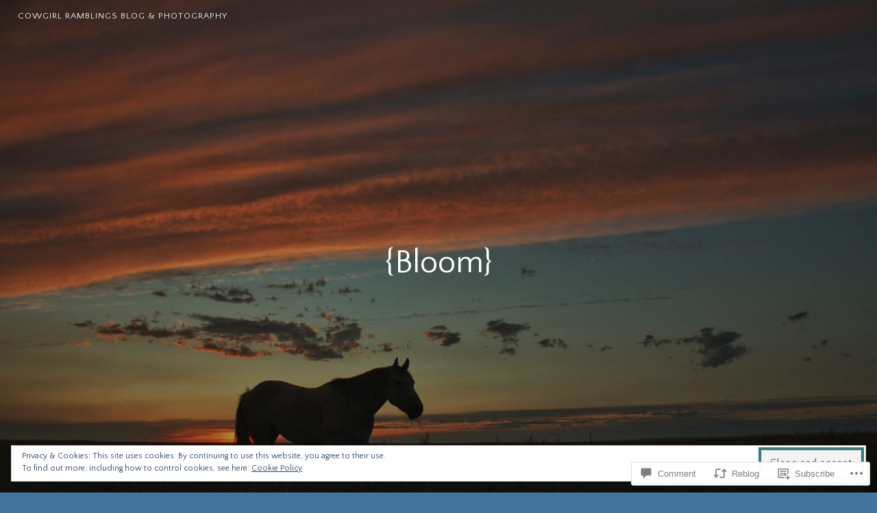

--- FILE ---
content_type: text/html; charset=UTF-8
request_url: https://cowgirlramblings.com/2020/07/21/bloom/
body_size: 34863
content:
<!DOCTYPE html>
<html lang="en">
<head>
<meta charset="UTF-8">
<meta name="viewport" content="width=device-width, initial-scale=1">
<link rel="profile" href="http://gmpg.org/xfn/11">
<link rel="pingback" href="https://cowgirlramblings.com/xmlrpc.php">

<title>{Bloom} &#8211; Cowgirl Ramblings Blog &amp; Photography</title>
<script type="text/javascript">
  WebFontConfig = {"google":{"families":["Quattrocento+Sans:r:latin,latin-ext","Quattrocento+Sans:r,i,b,bi:latin,latin-ext"]},"api_url":"https:\/\/fonts-api.wp.com\/css"};
  (function() {
    var wf = document.createElement('script');
    wf.src = '/wp-content/plugins/custom-fonts/js/webfont.js';
    wf.type = 'text/javascript';
    wf.async = 'true';
    var s = document.getElementsByTagName('script')[0];
    s.parentNode.insertBefore(wf, s);
	})();
</script><style id="jetpack-custom-fonts-css">.wf-active pre{font-family:"Quattrocento Sans",sans-serif}.wf-active #infinite-handle span, .wf-active body, .wf-active button, .wf-active input, .wf-active select, .wf-active textarea{font-family:"Quattrocento Sans",sans-serif}.wf-active pre{font-family:"Quattrocento Sans",sans-serif}.wf-active #infinite-handle span, .wf-active .button, .wf-active button, .wf-active input[type="button"], .wf-active input[type="reset"], .wf-active input[type="submit"]{font-family:"Quattrocento Sans",sans-serif}.wf-active .entry-meta{font-family:"Quattrocento Sans",sans-serif}.wf-active .panel-navigation a .hidden, .wf-active .panel-navigation a:visited .hidden{font-family:"Quattrocento Sans",sans-serif}.wf-active .site-info{font-family:"Quattrocento Sans",sans-serif}.wf-active .main-navigation{font-family:"Quattrocento Sans",sans-serif}.wf-active .post-navigation .title{font-family:"Quattrocento Sans",sans-serif}.wf-active .comment-author .fn{font-family:"Quattrocento Sans",sans-serif}.wf-active .comment-metadata{font-family:"Quattrocento Sans",sans-serif}.wf-active .comment-form-author label, .wf-active .comment-form-comment label, .wf-active .comment-form-email label, .wf-active .comment-form-url label{font-family:"Quattrocento Sans",sans-serif}@media screen and (min-width: 46em){.wf-active .affinity-front-page .edit-link a, .wf-active .affinity-front-page .edit-link a:visited{font-family:"Quattrocento Sans",sans-serif}}@media screen and (min-width: 46em){.wf-active .affinity-front-page .hentry:first-of-type .edit-link a, .wf-active .affinity-front-page .hentry:first-of-type .edit-link a:visited{font-family:"Quattrocento Sans",sans-serif}}@media screen and (min-width: 46em){.wf-active .affinity-front-page .no-featured-image .edit-link a, .wf-active .affinity-front-page .no-featured-image .edit-link a:visited{font-family:"Quattrocento Sans",sans-serif}}.wf-active .main-navigation ul ul{font-family:"Quattrocento Sans",sans-serif}.wf-active h1, .wf-active h2, .wf-active h3, .wf-active h4, .wf-active h5, .wf-active h6{font-family:"Quattrocento Sans",sans-serif;font-style:normal;font-weight:400}.wf-active h1{font-style:normal;font-weight:400}.wf-active h2{font-style:normal;font-weight:400}.wf-active h3{font-style:normal;font-weight:400}.wf-active h4{font-style:normal;font-weight:400}.wf-active h5{font-style:normal;font-weight:400}.wf-active h6{font-style:normal;font-weight:400}.wf-active .site-header .entry-title{font-weight:400;font-style:normal}.wf-active .site-description{font-family:"Quattrocento Sans",sans-serif;font-weight:400;font-style:normal}.wf-active .site-title{font-family:"Quattrocento Sans",sans-serif;font-style:normal;font-weight:400}.wf-active .comment-reply-title, .wf-active .comments-title{font-style:normal;font-weight:400}.wf-active .widget-title{font-family:"Quattrocento Sans",sans-serif;font-style:normal;font-weight:400}.wf-active .affinity-customizer.affinity-front-page .affinity-panel .affinity-panel-title{font-family:"Quattrocento Sans",sans-serif;font-weight:400;font-style:normal}@media screen and (min-width: 46em){.wf-active h1{font-style:normal;font-weight:400}}@media screen and (min-width: 46em){.wf-active h2{font-style:normal;font-weight:400}}@media screen and (min-width: 46em){.wf-active h3{font-style:normal;font-weight:400}}@media screen and (min-width: 46em){.wf-active h4{font-style:normal;font-weight:400}}@media screen and (min-width: 46em){.wf-active h5{font-style:normal;font-weight:400}}@media screen and (min-width: 46em){.wf-active h6{font-style:normal;font-weight:400}}@media screen and (min-width: 46em){.wf-active .entry-title{font-style:normal;font-weight:400}}@media screen and (min-width: 46em){.wf-active .site-description{font-style:normal;font-weight:400}}@media screen and (min-width: 46em){.wf-active .page-title{font-style:normal;font-weight:400}}</style>
<meta name='robots' content='max-image-preview:large' />

<!-- Async WordPress.com Remote Login -->
<script id="wpcom_remote_login_js">
var wpcom_remote_login_extra_auth = '';
function wpcom_remote_login_remove_dom_node_id( element_id ) {
	var dom_node = document.getElementById( element_id );
	if ( dom_node ) { dom_node.parentNode.removeChild( dom_node ); }
}
function wpcom_remote_login_remove_dom_node_classes( class_name ) {
	var dom_nodes = document.querySelectorAll( '.' + class_name );
	for ( var i = 0; i < dom_nodes.length; i++ ) {
		dom_nodes[ i ].parentNode.removeChild( dom_nodes[ i ] );
	}
}
function wpcom_remote_login_final_cleanup() {
	wpcom_remote_login_remove_dom_node_classes( "wpcom_remote_login_msg" );
	wpcom_remote_login_remove_dom_node_id( "wpcom_remote_login_key" );
	wpcom_remote_login_remove_dom_node_id( "wpcom_remote_login_validate" );
	wpcom_remote_login_remove_dom_node_id( "wpcom_remote_login_js" );
	wpcom_remote_login_remove_dom_node_id( "wpcom_request_access_iframe" );
	wpcom_remote_login_remove_dom_node_id( "wpcom_request_access_styles" );
}

// Watch for messages back from the remote login
window.addEventListener( "message", function( e ) {
	if ( e.origin === "https://r-login.wordpress.com" ) {
		var data = {};
		try {
			data = JSON.parse( e.data );
		} catch( e ) {
			wpcom_remote_login_final_cleanup();
			return;
		}

		if ( data.msg === 'LOGIN' ) {
			// Clean up the login check iframe
			wpcom_remote_login_remove_dom_node_id( "wpcom_remote_login_key" );

			var id_regex = new RegExp( /^[0-9]+$/ );
			var token_regex = new RegExp( /^.*|.*|.*$/ );
			if (
				token_regex.test( data.token )
				&& id_regex.test( data.wpcomid )
			) {
				// We have everything we need to ask for a login
				var script = document.createElement( "script" );
				script.setAttribute( "id", "wpcom_remote_login_validate" );
				script.src = '/remote-login.php?wpcom_remote_login=validate'
					+ '&wpcomid=' + data.wpcomid
					+ '&token=' + encodeURIComponent( data.token )
					+ '&host=' + window.location.protocol
					+ '//' + window.location.hostname
					+ '&postid=2647'
					+ '&is_singular=1';
				document.body.appendChild( script );
			}

			return;
		}

		// Safari ITP, not logged in, so redirect
		if ( data.msg === 'LOGIN-REDIRECT' ) {
			window.location = 'https://wordpress.com/log-in?redirect_to=' + window.location.href;
			return;
		}

		// Safari ITP, storage access failed, remove the request
		if ( data.msg === 'LOGIN-REMOVE' ) {
			var css_zap = 'html { -webkit-transition: margin-top 1s; transition: margin-top 1s; } /* 9001 */ html { margin-top: 0 !important; } * html body { margin-top: 0 !important; } @media screen and ( max-width: 782px ) { html { margin-top: 0 !important; } * html body { margin-top: 0 !important; } }';
			var style_zap = document.createElement( 'style' );
			style_zap.type = 'text/css';
			style_zap.appendChild( document.createTextNode( css_zap ) );
			document.body.appendChild( style_zap );

			var e = document.getElementById( 'wpcom_request_access_iframe' );
			e.parentNode.removeChild( e );

			document.cookie = 'wordpress_com_login_access=denied; path=/; max-age=31536000';

			return;
		}

		// Safari ITP
		if ( data.msg === 'REQUEST_ACCESS' ) {
			console.log( 'request access: safari' );

			// Check ITP iframe enable/disable knob
			if ( wpcom_remote_login_extra_auth !== 'safari_itp_iframe' ) {
				return;
			}

			// If we are in a "private window" there is no ITP.
			var private_window = false;
			try {
				var opendb = window.openDatabase( null, null, null, null );
			} catch( e ) {
				private_window = true;
			}

			if ( private_window ) {
				console.log( 'private window' );
				return;
			}

			var iframe = document.createElement( 'iframe' );
			iframe.id = 'wpcom_request_access_iframe';
			iframe.setAttribute( 'scrolling', 'no' );
			iframe.setAttribute( 'sandbox', 'allow-storage-access-by-user-activation allow-scripts allow-same-origin allow-top-navigation-by-user-activation' );
			iframe.src = 'https://r-login.wordpress.com/remote-login.php?wpcom_remote_login=request_access&origin=' + encodeURIComponent( data.origin ) + '&wpcomid=' + encodeURIComponent( data.wpcomid );

			var css = 'html { -webkit-transition: margin-top 1s; transition: margin-top 1s; } /* 9001 */ html { margin-top: 46px !important; } * html body { margin-top: 46px !important; } @media screen and ( max-width: 660px ) { html { margin-top: 71px !important; } * html body { margin-top: 71px !important; } #wpcom_request_access_iframe { display: block; height: 71px !important; } } #wpcom_request_access_iframe { border: 0px; height: 46px; position: fixed; top: 0; left: 0; width: 100%; min-width: 100%; z-index: 99999; background: #23282d; } ';

			var style = document.createElement( 'style' );
			style.type = 'text/css';
			style.id = 'wpcom_request_access_styles';
			style.appendChild( document.createTextNode( css ) );
			document.body.appendChild( style );

			document.body.appendChild( iframe );
		}

		if ( data.msg === 'DONE' ) {
			wpcom_remote_login_final_cleanup();
		}
	}
}, false );

// Inject the remote login iframe after the page has had a chance to load
// more critical resources
window.addEventListener( "DOMContentLoaded", function( e ) {
	var iframe = document.createElement( "iframe" );
	iframe.style.display = "none";
	iframe.setAttribute( "scrolling", "no" );
	iframe.setAttribute( "id", "wpcom_remote_login_key" );
	iframe.src = "https://r-login.wordpress.com/remote-login.php"
		+ "?wpcom_remote_login=key"
		+ "&origin=aHR0cHM6Ly9jb3dnaXJscmFtYmxpbmdzLmNvbQ%3D%3D"
		+ "&wpcomid=100612361"
		+ "&time=" + Math.floor( Date.now() / 1000 );
	document.body.appendChild( iframe );
}, false );
</script>
<link rel='dns-prefetch' href='//s0.wp.com' />
<link rel='dns-prefetch' href='//widgets.wp.com' />
<link rel='dns-prefetch' href='//wordpress.com' />
<link rel='dns-prefetch' href='//fonts-api.wp.com' />
<link rel="alternate" type="application/rss+xml" title="Cowgirl Ramblings Blog &amp; Photography &raquo; Feed" href="https://cowgirlramblings.com/feed/" />
<link rel="alternate" type="application/rss+xml" title="Cowgirl Ramblings Blog &amp; Photography &raquo; Comments Feed" href="https://cowgirlramblings.com/comments/feed/" />
<link rel="alternate" type="application/rss+xml" title="Cowgirl Ramblings Blog &amp; Photography &raquo; {Bloom} Comments Feed" href="https://cowgirlramblings.com/2020/07/21/bloom/feed/" />
	<script type="text/javascript">
		/* <![CDATA[ */
		function addLoadEvent(func) {
			var oldonload = window.onload;
			if (typeof window.onload != 'function') {
				window.onload = func;
			} else {
				window.onload = function () {
					oldonload();
					func();
				}
			}
		}
		/* ]]> */
	</script>
	<link crossorigin='anonymous' rel='stylesheet' id='all-css-0-1' href='/_static/??-eJx9zN0KwjAMhuEbsgZ/5vBAvJbShtE1bYNJKLt7NxEEEQ9fku+Bzi60qlgVijkmm1IV6ClOqAJo67XlhI58B8XC5BUFRBfCfRDZwW9gRmUf8rtBrEJp0WjdPnAzouMm+lX/REoZP+6rtvd7uR3G4XQcr5fzMD8BGYBNRA==&cssminify=yes' type='text/css' media='all' />
<style id='wp-emoji-styles-inline-css'>

	img.wp-smiley, img.emoji {
		display: inline !important;
		border: none !important;
		box-shadow: none !important;
		height: 1em !important;
		width: 1em !important;
		margin: 0 0.07em !important;
		vertical-align: -0.1em !important;
		background: none !important;
		padding: 0 !important;
	}
/*# sourceURL=wp-emoji-styles-inline-css */
</style>
<link crossorigin='anonymous' rel='stylesheet' id='all-css-2-1' href='/wp-content/plugins/gutenberg-core/v22.2.0/build/styles/block-library/style.css?m=1764855221i&cssminify=yes' type='text/css' media='all' />
<style id='wp-block-library-inline-css'>
.has-text-align-justify {
	text-align:justify;
}
.has-text-align-justify{text-align:justify;}

/*# sourceURL=wp-block-library-inline-css */
</style><style id='wp-block-paragraph-inline-css'>
.is-small-text{font-size:.875em}.is-regular-text{font-size:1em}.is-large-text{font-size:2.25em}.is-larger-text{font-size:3em}.has-drop-cap:not(:focus):first-letter{float:left;font-size:8.4em;font-style:normal;font-weight:100;line-height:.68;margin:.05em .1em 0 0;text-transform:uppercase}body.rtl .has-drop-cap:not(:focus):first-letter{float:none;margin-left:.1em}p.has-drop-cap.has-background{overflow:hidden}:root :where(p.has-background){padding:1.25em 2.375em}:where(p.has-text-color:not(.has-link-color)) a{color:inherit}p.has-text-align-left[style*="writing-mode:vertical-lr"],p.has-text-align-right[style*="writing-mode:vertical-rl"]{rotate:180deg}
/*# sourceURL=/wp-content/plugins/gutenberg-core/v22.2.0/build/styles/block-library/paragraph/style.css */
</style>
<style id='wp-block-image-inline-css'>
.wp-block-image>a,.wp-block-image>figure>a{display:inline-block}.wp-block-image img{box-sizing:border-box;height:auto;max-width:100%;vertical-align:bottom}@media not (prefers-reduced-motion){.wp-block-image img.hide{visibility:hidden}.wp-block-image img.show{animation:show-content-image .4s}}.wp-block-image[style*=border-radius] img,.wp-block-image[style*=border-radius]>a{border-radius:inherit}.wp-block-image.has-custom-border img{box-sizing:border-box}.wp-block-image.aligncenter{text-align:center}.wp-block-image.alignfull>a,.wp-block-image.alignwide>a{width:100%}.wp-block-image.alignfull img,.wp-block-image.alignwide img{height:auto;width:100%}.wp-block-image .aligncenter,.wp-block-image .alignleft,.wp-block-image .alignright,.wp-block-image.aligncenter,.wp-block-image.alignleft,.wp-block-image.alignright{display:table}.wp-block-image .aligncenter>figcaption,.wp-block-image .alignleft>figcaption,.wp-block-image .alignright>figcaption,.wp-block-image.aligncenter>figcaption,.wp-block-image.alignleft>figcaption,.wp-block-image.alignright>figcaption{caption-side:bottom;display:table-caption}.wp-block-image .alignleft{float:left;margin:.5em 1em .5em 0}.wp-block-image .alignright{float:right;margin:.5em 0 .5em 1em}.wp-block-image .aligncenter{margin-left:auto;margin-right:auto}.wp-block-image :where(figcaption){margin-bottom:1em;margin-top:.5em}.wp-block-image.is-style-circle-mask img{border-radius:9999px}@supports ((-webkit-mask-image:none) or (mask-image:none)) or (-webkit-mask-image:none){.wp-block-image.is-style-circle-mask img{border-radius:0;-webkit-mask-image:url('data:image/svg+xml;utf8,<svg viewBox="0 0 100 100" xmlns="http://www.w3.org/2000/svg"><circle cx="50" cy="50" r="50"/></svg>');mask-image:url('data:image/svg+xml;utf8,<svg viewBox="0 0 100 100" xmlns="http://www.w3.org/2000/svg"><circle cx="50" cy="50" r="50"/></svg>');mask-mode:alpha;-webkit-mask-position:center;mask-position:center;-webkit-mask-repeat:no-repeat;mask-repeat:no-repeat;-webkit-mask-size:contain;mask-size:contain}}:root :where(.wp-block-image.is-style-rounded img,.wp-block-image .is-style-rounded img){border-radius:9999px}.wp-block-image figure{margin:0}.wp-lightbox-container{display:flex;flex-direction:column;position:relative}.wp-lightbox-container img{cursor:zoom-in}.wp-lightbox-container img:hover+button{opacity:1}.wp-lightbox-container button{align-items:center;backdrop-filter:blur(16px) saturate(180%);background-color:#5a5a5a40;border:none;border-radius:4px;cursor:zoom-in;display:flex;height:20px;justify-content:center;opacity:0;padding:0;position:absolute;right:16px;text-align:center;top:16px;width:20px;z-index:100}@media not (prefers-reduced-motion){.wp-lightbox-container button{transition:opacity .2s ease}}.wp-lightbox-container button:focus-visible{outline:3px auto #5a5a5a40;outline:3px auto -webkit-focus-ring-color;outline-offset:3px}.wp-lightbox-container button:hover{cursor:pointer;opacity:1}.wp-lightbox-container button:focus{opacity:1}.wp-lightbox-container button:focus,.wp-lightbox-container button:hover,.wp-lightbox-container button:not(:hover):not(:active):not(.has-background){background-color:#5a5a5a40;border:none}.wp-lightbox-overlay{box-sizing:border-box;cursor:zoom-out;height:100vh;left:0;overflow:hidden;position:fixed;top:0;visibility:hidden;width:100%;z-index:100000}.wp-lightbox-overlay .close-button{align-items:center;cursor:pointer;display:flex;justify-content:center;min-height:40px;min-width:40px;padding:0;position:absolute;right:calc(env(safe-area-inset-right) + 16px);top:calc(env(safe-area-inset-top) + 16px);z-index:5000000}.wp-lightbox-overlay .close-button:focus,.wp-lightbox-overlay .close-button:hover,.wp-lightbox-overlay .close-button:not(:hover):not(:active):not(.has-background){background:none;border:none}.wp-lightbox-overlay .lightbox-image-container{height:var(--wp--lightbox-container-height);left:50%;overflow:hidden;position:absolute;top:50%;transform:translate(-50%,-50%);transform-origin:top left;width:var(--wp--lightbox-container-width);z-index:9999999999}.wp-lightbox-overlay .wp-block-image{align-items:center;box-sizing:border-box;display:flex;height:100%;justify-content:center;margin:0;position:relative;transform-origin:0 0;width:100%;z-index:3000000}.wp-lightbox-overlay .wp-block-image img{height:var(--wp--lightbox-image-height);min-height:var(--wp--lightbox-image-height);min-width:var(--wp--lightbox-image-width);width:var(--wp--lightbox-image-width)}.wp-lightbox-overlay .wp-block-image figcaption{display:none}.wp-lightbox-overlay button{background:none;border:none}.wp-lightbox-overlay .scrim{background-color:#fff;height:100%;opacity:.9;position:absolute;width:100%;z-index:2000000}.wp-lightbox-overlay.active{visibility:visible}@media not (prefers-reduced-motion){.wp-lightbox-overlay.active{animation:turn-on-visibility .25s both}.wp-lightbox-overlay.active img{animation:turn-on-visibility .35s both}.wp-lightbox-overlay.show-closing-animation:not(.active){animation:turn-off-visibility .35s both}.wp-lightbox-overlay.show-closing-animation:not(.active) img{animation:turn-off-visibility .25s both}.wp-lightbox-overlay.zoom.active{animation:none;opacity:1;visibility:visible}.wp-lightbox-overlay.zoom.active .lightbox-image-container{animation:lightbox-zoom-in .4s}.wp-lightbox-overlay.zoom.active .lightbox-image-container img{animation:none}.wp-lightbox-overlay.zoom.active .scrim{animation:turn-on-visibility .4s forwards}.wp-lightbox-overlay.zoom.show-closing-animation:not(.active){animation:none}.wp-lightbox-overlay.zoom.show-closing-animation:not(.active) .lightbox-image-container{animation:lightbox-zoom-out .4s}.wp-lightbox-overlay.zoom.show-closing-animation:not(.active) .lightbox-image-container img{animation:none}.wp-lightbox-overlay.zoom.show-closing-animation:not(.active) .scrim{animation:turn-off-visibility .4s forwards}}@keyframes show-content-image{0%{visibility:hidden}99%{visibility:hidden}to{visibility:visible}}@keyframes turn-on-visibility{0%{opacity:0}to{opacity:1}}@keyframes turn-off-visibility{0%{opacity:1;visibility:visible}99%{opacity:0;visibility:visible}to{opacity:0;visibility:hidden}}@keyframes lightbox-zoom-in{0%{transform:translate(calc((-100vw + var(--wp--lightbox-scrollbar-width))/2 + var(--wp--lightbox-initial-left-position)),calc(-50vh + var(--wp--lightbox-initial-top-position))) scale(var(--wp--lightbox-scale))}to{transform:translate(-50%,-50%) scale(1)}}@keyframes lightbox-zoom-out{0%{transform:translate(-50%,-50%) scale(1);visibility:visible}99%{visibility:visible}to{transform:translate(calc((-100vw + var(--wp--lightbox-scrollbar-width))/2 + var(--wp--lightbox-initial-left-position)),calc(-50vh + var(--wp--lightbox-initial-top-position))) scale(var(--wp--lightbox-scale));visibility:hidden}}
/*# sourceURL=/wp-content/plugins/gutenberg-core/v22.2.0/build/styles/block-library/image/style.css */
</style>
<style id='global-styles-inline-css'>
:root{--wp--preset--aspect-ratio--square: 1;--wp--preset--aspect-ratio--4-3: 4/3;--wp--preset--aspect-ratio--3-4: 3/4;--wp--preset--aspect-ratio--3-2: 3/2;--wp--preset--aspect-ratio--2-3: 2/3;--wp--preset--aspect-ratio--16-9: 16/9;--wp--preset--aspect-ratio--9-16: 9/16;--wp--preset--color--black: #000000;--wp--preset--color--cyan-bluish-gray: #abb8c3;--wp--preset--color--white: #ffffff;--wp--preset--color--pale-pink: #f78da7;--wp--preset--color--vivid-red: #cf2e2e;--wp--preset--color--luminous-vivid-orange: #ff6900;--wp--preset--color--luminous-vivid-amber: #fcb900;--wp--preset--color--light-green-cyan: #7bdcb5;--wp--preset--color--vivid-green-cyan: #00d084;--wp--preset--color--pale-cyan-blue: #8ed1fc;--wp--preset--color--vivid-cyan-blue: #0693e3;--wp--preset--color--vivid-purple: #9b51e0;--wp--preset--gradient--vivid-cyan-blue-to-vivid-purple: linear-gradient(135deg,rgb(6,147,227) 0%,rgb(155,81,224) 100%);--wp--preset--gradient--light-green-cyan-to-vivid-green-cyan: linear-gradient(135deg,rgb(122,220,180) 0%,rgb(0,208,130) 100%);--wp--preset--gradient--luminous-vivid-amber-to-luminous-vivid-orange: linear-gradient(135deg,rgb(252,185,0) 0%,rgb(255,105,0) 100%);--wp--preset--gradient--luminous-vivid-orange-to-vivid-red: linear-gradient(135deg,rgb(255,105,0) 0%,rgb(207,46,46) 100%);--wp--preset--gradient--very-light-gray-to-cyan-bluish-gray: linear-gradient(135deg,rgb(238,238,238) 0%,rgb(169,184,195) 100%);--wp--preset--gradient--cool-to-warm-spectrum: linear-gradient(135deg,rgb(74,234,220) 0%,rgb(151,120,209) 20%,rgb(207,42,186) 40%,rgb(238,44,130) 60%,rgb(251,105,98) 80%,rgb(254,248,76) 100%);--wp--preset--gradient--blush-light-purple: linear-gradient(135deg,rgb(255,206,236) 0%,rgb(152,150,240) 100%);--wp--preset--gradient--blush-bordeaux: linear-gradient(135deg,rgb(254,205,165) 0%,rgb(254,45,45) 50%,rgb(107,0,62) 100%);--wp--preset--gradient--luminous-dusk: linear-gradient(135deg,rgb(255,203,112) 0%,rgb(199,81,192) 50%,rgb(65,88,208) 100%);--wp--preset--gradient--pale-ocean: linear-gradient(135deg,rgb(255,245,203) 0%,rgb(182,227,212) 50%,rgb(51,167,181) 100%);--wp--preset--gradient--electric-grass: linear-gradient(135deg,rgb(202,248,128) 0%,rgb(113,206,126) 100%);--wp--preset--gradient--midnight: linear-gradient(135deg,rgb(2,3,129) 0%,rgb(40,116,252) 100%);--wp--preset--font-size--small: 13px;--wp--preset--font-size--medium: 20px;--wp--preset--font-size--large: 36px;--wp--preset--font-size--x-large: 42px;--wp--preset--font-family--albert-sans: 'Albert Sans', sans-serif;--wp--preset--font-family--alegreya: Alegreya, serif;--wp--preset--font-family--arvo: Arvo, serif;--wp--preset--font-family--bodoni-moda: 'Bodoni Moda', serif;--wp--preset--font-family--bricolage-grotesque: 'Bricolage Grotesque', sans-serif;--wp--preset--font-family--cabin: Cabin, sans-serif;--wp--preset--font-family--chivo: Chivo, sans-serif;--wp--preset--font-family--commissioner: Commissioner, sans-serif;--wp--preset--font-family--cormorant: Cormorant, serif;--wp--preset--font-family--courier-prime: 'Courier Prime', monospace;--wp--preset--font-family--crimson-pro: 'Crimson Pro', serif;--wp--preset--font-family--dm-mono: 'DM Mono', monospace;--wp--preset--font-family--dm-sans: 'DM Sans', sans-serif;--wp--preset--font-family--dm-serif-display: 'DM Serif Display', serif;--wp--preset--font-family--domine: Domine, serif;--wp--preset--font-family--eb-garamond: 'EB Garamond', serif;--wp--preset--font-family--epilogue: Epilogue, sans-serif;--wp--preset--font-family--fahkwang: Fahkwang, sans-serif;--wp--preset--font-family--figtree: Figtree, sans-serif;--wp--preset--font-family--fira-sans: 'Fira Sans', sans-serif;--wp--preset--font-family--fjalla-one: 'Fjalla One', sans-serif;--wp--preset--font-family--fraunces: Fraunces, serif;--wp--preset--font-family--gabarito: Gabarito, system-ui;--wp--preset--font-family--ibm-plex-mono: 'IBM Plex Mono', monospace;--wp--preset--font-family--ibm-plex-sans: 'IBM Plex Sans', sans-serif;--wp--preset--font-family--ibarra-real-nova: 'Ibarra Real Nova', serif;--wp--preset--font-family--instrument-serif: 'Instrument Serif', serif;--wp--preset--font-family--inter: Inter, sans-serif;--wp--preset--font-family--josefin-sans: 'Josefin Sans', sans-serif;--wp--preset--font-family--jost: Jost, sans-serif;--wp--preset--font-family--libre-baskerville: 'Libre Baskerville', serif;--wp--preset--font-family--libre-franklin: 'Libre Franklin', sans-serif;--wp--preset--font-family--literata: Literata, serif;--wp--preset--font-family--lora: Lora, serif;--wp--preset--font-family--merriweather: Merriweather, serif;--wp--preset--font-family--montserrat: Montserrat, sans-serif;--wp--preset--font-family--newsreader: Newsreader, serif;--wp--preset--font-family--noto-sans-mono: 'Noto Sans Mono', sans-serif;--wp--preset--font-family--nunito: Nunito, sans-serif;--wp--preset--font-family--open-sans: 'Open Sans', sans-serif;--wp--preset--font-family--overpass: Overpass, sans-serif;--wp--preset--font-family--pt-serif: 'PT Serif', serif;--wp--preset--font-family--petrona: Petrona, serif;--wp--preset--font-family--piazzolla: Piazzolla, serif;--wp--preset--font-family--playfair-display: 'Playfair Display', serif;--wp--preset--font-family--plus-jakarta-sans: 'Plus Jakarta Sans', sans-serif;--wp--preset--font-family--poppins: Poppins, sans-serif;--wp--preset--font-family--raleway: Raleway, sans-serif;--wp--preset--font-family--roboto: Roboto, sans-serif;--wp--preset--font-family--roboto-slab: 'Roboto Slab', serif;--wp--preset--font-family--rubik: Rubik, sans-serif;--wp--preset--font-family--rufina: Rufina, serif;--wp--preset--font-family--sora: Sora, sans-serif;--wp--preset--font-family--source-sans-3: 'Source Sans 3', sans-serif;--wp--preset--font-family--source-serif-4: 'Source Serif 4', serif;--wp--preset--font-family--space-mono: 'Space Mono', monospace;--wp--preset--font-family--syne: Syne, sans-serif;--wp--preset--font-family--texturina: Texturina, serif;--wp--preset--font-family--urbanist: Urbanist, sans-serif;--wp--preset--font-family--work-sans: 'Work Sans', sans-serif;--wp--preset--spacing--20: 0.44rem;--wp--preset--spacing--30: 0.67rem;--wp--preset--spacing--40: 1rem;--wp--preset--spacing--50: 1.5rem;--wp--preset--spacing--60: 2.25rem;--wp--preset--spacing--70: 3.38rem;--wp--preset--spacing--80: 5.06rem;--wp--preset--shadow--natural: 6px 6px 9px rgba(0, 0, 0, 0.2);--wp--preset--shadow--deep: 12px 12px 50px rgba(0, 0, 0, 0.4);--wp--preset--shadow--sharp: 6px 6px 0px rgba(0, 0, 0, 0.2);--wp--preset--shadow--outlined: 6px 6px 0px -3px rgb(255, 255, 255), 6px 6px rgb(0, 0, 0);--wp--preset--shadow--crisp: 6px 6px 0px rgb(0, 0, 0);}:where(.is-layout-flex){gap: 0.5em;}:where(.is-layout-grid){gap: 0.5em;}body .is-layout-flex{display: flex;}.is-layout-flex{flex-wrap: wrap;align-items: center;}.is-layout-flex > :is(*, div){margin: 0;}body .is-layout-grid{display: grid;}.is-layout-grid > :is(*, div){margin: 0;}:where(.wp-block-columns.is-layout-flex){gap: 2em;}:where(.wp-block-columns.is-layout-grid){gap: 2em;}:where(.wp-block-post-template.is-layout-flex){gap: 1.25em;}:where(.wp-block-post-template.is-layout-grid){gap: 1.25em;}.has-black-color{color: var(--wp--preset--color--black) !important;}.has-cyan-bluish-gray-color{color: var(--wp--preset--color--cyan-bluish-gray) !important;}.has-white-color{color: var(--wp--preset--color--white) !important;}.has-pale-pink-color{color: var(--wp--preset--color--pale-pink) !important;}.has-vivid-red-color{color: var(--wp--preset--color--vivid-red) !important;}.has-luminous-vivid-orange-color{color: var(--wp--preset--color--luminous-vivid-orange) !important;}.has-luminous-vivid-amber-color{color: var(--wp--preset--color--luminous-vivid-amber) !important;}.has-light-green-cyan-color{color: var(--wp--preset--color--light-green-cyan) !important;}.has-vivid-green-cyan-color{color: var(--wp--preset--color--vivid-green-cyan) !important;}.has-pale-cyan-blue-color{color: var(--wp--preset--color--pale-cyan-blue) !important;}.has-vivid-cyan-blue-color{color: var(--wp--preset--color--vivid-cyan-blue) !important;}.has-vivid-purple-color{color: var(--wp--preset--color--vivid-purple) !important;}.has-black-background-color{background-color: var(--wp--preset--color--black) !important;}.has-cyan-bluish-gray-background-color{background-color: var(--wp--preset--color--cyan-bluish-gray) !important;}.has-white-background-color{background-color: var(--wp--preset--color--white) !important;}.has-pale-pink-background-color{background-color: var(--wp--preset--color--pale-pink) !important;}.has-vivid-red-background-color{background-color: var(--wp--preset--color--vivid-red) !important;}.has-luminous-vivid-orange-background-color{background-color: var(--wp--preset--color--luminous-vivid-orange) !important;}.has-luminous-vivid-amber-background-color{background-color: var(--wp--preset--color--luminous-vivid-amber) !important;}.has-light-green-cyan-background-color{background-color: var(--wp--preset--color--light-green-cyan) !important;}.has-vivid-green-cyan-background-color{background-color: var(--wp--preset--color--vivid-green-cyan) !important;}.has-pale-cyan-blue-background-color{background-color: var(--wp--preset--color--pale-cyan-blue) !important;}.has-vivid-cyan-blue-background-color{background-color: var(--wp--preset--color--vivid-cyan-blue) !important;}.has-vivid-purple-background-color{background-color: var(--wp--preset--color--vivid-purple) !important;}.has-black-border-color{border-color: var(--wp--preset--color--black) !important;}.has-cyan-bluish-gray-border-color{border-color: var(--wp--preset--color--cyan-bluish-gray) !important;}.has-white-border-color{border-color: var(--wp--preset--color--white) !important;}.has-pale-pink-border-color{border-color: var(--wp--preset--color--pale-pink) !important;}.has-vivid-red-border-color{border-color: var(--wp--preset--color--vivid-red) !important;}.has-luminous-vivid-orange-border-color{border-color: var(--wp--preset--color--luminous-vivid-orange) !important;}.has-luminous-vivid-amber-border-color{border-color: var(--wp--preset--color--luminous-vivid-amber) !important;}.has-light-green-cyan-border-color{border-color: var(--wp--preset--color--light-green-cyan) !important;}.has-vivid-green-cyan-border-color{border-color: var(--wp--preset--color--vivid-green-cyan) !important;}.has-pale-cyan-blue-border-color{border-color: var(--wp--preset--color--pale-cyan-blue) !important;}.has-vivid-cyan-blue-border-color{border-color: var(--wp--preset--color--vivid-cyan-blue) !important;}.has-vivid-purple-border-color{border-color: var(--wp--preset--color--vivid-purple) !important;}.has-vivid-cyan-blue-to-vivid-purple-gradient-background{background: var(--wp--preset--gradient--vivid-cyan-blue-to-vivid-purple) !important;}.has-light-green-cyan-to-vivid-green-cyan-gradient-background{background: var(--wp--preset--gradient--light-green-cyan-to-vivid-green-cyan) !important;}.has-luminous-vivid-amber-to-luminous-vivid-orange-gradient-background{background: var(--wp--preset--gradient--luminous-vivid-amber-to-luminous-vivid-orange) !important;}.has-luminous-vivid-orange-to-vivid-red-gradient-background{background: var(--wp--preset--gradient--luminous-vivid-orange-to-vivid-red) !important;}.has-very-light-gray-to-cyan-bluish-gray-gradient-background{background: var(--wp--preset--gradient--very-light-gray-to-cyan-bluish-gray) !important;}.has-cool-to-warm-spectrum-gradient-background{background: var(--wp--preset--gradient--cool-to-warm-spectrum) !important;}.has-blush-light-purple-gradient-background{background: var(--wp--preset--gradient--blush-light-purple) !important;}.has-blush-bordeaux-gradient-background{background: var(--wp--preset--gradient--blush-bordeaux) !important;}.has-luminous-dusk-gradient-background{background: var(--wp--preset--gradient--luminous-dusk) !important;}.has-pale-ocean-gradient-background{background: var(--wp--preset--gradient--pale-ocean) !important;}.has-electric-grass-gradient-background{background: var(--wp--preset--gradient--electric-grass) !important;}.has-midnight-gradient-background{background: var(--wp--preset--gradient--midnight) !important;}.has-small-font-size{font-size: var(--wp--preset--font-size--small) !important;}.has-medium-font-size{font-size: var(--wp--preset--font-size--medium) !important;}.has-large-font-size{font-size: var(--wp--preset--font-size--large) !important;}.has-x-large-font-size{font-size: var(--wp--preset--font-size--x-large) !important;}.has-albert-sans-font-family{font-family: var(--wp--preset--font-family--albert-sans) !important;}.has-alegreya-font-family{font-family: var(--wp--preset--font-family--alegreya) !important;}.has-arvo-font-family{font-family: var(--wp--preset--font-family--arvo) !important;}.has-bodoni-moda-font-family{font-family: var(--wp--preset--font-family--bodoni-moda) !important;}.has-bricolage-grotesque-font-family{font-family: var(--wp--preset--font-family--bricolage-grotesque) !important;}.has-cabin-font-family{font-family: var(--wp--preset--font-family--cabin) !important;}.has-chivo-font-family{font-family: var(--wp--preset--font-family--chivo) !important;}.has-commissioner-font-family{font-family: var(--wp--preset--font-family--commissioner) !important;}.has-cormorant-font-family{font-family: var(--wp--preset--font-family--cormorant) !important;}.has-courier-prime-font-family{font-family: var(--wp--preset--font-family--courier-prime) !important;}.has-crimson-pro-font-family{font-family: var(--wp--preset--font-family--crimson-pro) !important;}.has-dm-mono-font-family{font-family: var(--wp--preset--font-family--dm-mono) !important;}.has-dm-sans-font-family{font-family: var(--wp--preset--font-family--dm-sans) !important;}.has-dm-serif-display-font-family{font-family: var(--wp--preset--font-family--dm-serif-display) !important;}.has-domine-font-family{font-family: var(--wp--preset--font-family--domine) !important;}.has-eb-garamond-font-family{font-family: var(--wp--preset--font-family--eb-garamond) !important;}.has-epilogue-font-family{font-family: var(--wp--preset--font-family--epilogue) !important;}.has-fahkwang-font-family{font-family: var(--wp--preset--font-family--fahkwang) !important;}.has-figtree-font-family{font-family: var(--wp--preset--font-family--figtree) !important;}.has-fira-sans-font-family{font-family: var(--wp--preset--font-family--fira-sans) !important;}.has-fjalla-one-font-family{font-family: var(--wp--preset--font-family--fjalla-one) !important;}.has-fraunces-font-family{font-family: var(--wp--preset--font-family--fraunces) !important;}.has-gabarito-font-family{font-family: var(--wp--preset--font-family--gabarito) !important;}.has-ibm-plex-mono-font-family{font-family: var(--wp--preset--font-family--ibm-plex-mono) !important;}.has-ibm-plex-sans-font-family{font-family: var(--wp--preset--font-family--ibm-plex-sans) !important;}.has-ibarra-real-nova-font-family{font-family: var(--wp--preset--font-family--ibarra-real-nova) !important;}.has-instrument-serif-font-family{font-family: var(--wp--preset--font-family--instrument-serif) !important;}.has-inter-font-family{font-family: var(--wp--preset--font-family--inter) !important;}.has-josefin-sans-font-family{font-family: var(--wp--preset--font-family--josefin-sans) !important;}.has-jost-font-family{font-family: var(--wp--preset--font-family--jost) !important;}.has-libre-baskerville-font-family{font-family: var(--wp--preset--font-family--libre-baskerville) !important;}.has-libre-franklin-font-family{font-family: var(--wp--preset--font-family--libre-franklin) !important;}.has-literata-font-family{font-family: var(--wp--preset--font-family--literata) !important;}.has-lora-font-family{font-family: var(--wp--preset--font-family--lora) !important;}.has-merriweather-font-family{font-family: var(--wp--preset--font-family--merriweather) !important;}.has-montserrat-font-family{font-family: var(--wp--preset--font-family--montserrat) !important;}.has-newsreader-font-family{font-family: var(--wp--preset--font-family--newsreader) !important;}.has-noto-sans-mono-font-family{font-family: var(--wp--preset--font-family--noto-sans-mono) !important;}.has-nunito-font-family{font-family: var(--wp--preset--font-family--nunito) !important;}.has-open-sans-font-family{font-family: var(--wp--preset--font-family--open-sans) !important;}.has-overpass-font-family{font-family: var(--wp--preset--font-family--overpass) !important;}.has-pt-serif-font-family{font-family: var(--wp--preset--font-family--pt-serif) !important;}.has-petrona-font-family{font-family: var(--wp--preset--font-family--petrona) !important;}.has-piazzolla-font-family{font-family: var(--wp--preset--font-family--piazzolla) !important;}.has-playfair-display-font-family{font-family: var(--wp--preset--font-family--playfair-display) !important;}.has-plus-jakarta-sans-font-family{font-family: var(--wp--preset--font-family--plus-jakarta-sans) !important;}.has-poppins-font-family{font-family: var(--wp--preset--font-family--poppins) !important;}.has-raleway-font-family{font-family: var(--wp--preset--font-family--raleway) !important;}.has-roboto-font-family{font-family: var(--wp--preset--font-family--roboto) !important;}.has-roboto-slab-font-family{font-family: var(--wp--preset--font-family--roboto-slab) !important;}.has-rubik-font-family{font-family: var(--wp--preset--font-family--rubik) !important;}.has-rufina-font-family{font-family: var(--wp--preset--font-family--rufina) !important;}.has-sora-font-family{font-family: var(--wp--preset--font-family--sora) !important;}.has-source-sans-3-font-family{font-family: var(--wp--preset--font-family--source-sans-3) !important;}.has-source-serif-4-font-family{font-family: var(--wp--preset--font-family--source-serif-4) !important;}.has-space-mono-font-family{font-family: var(--wp--preset--font-family--space-mono) !important;}.has-syne-font-family{font-family: var(--wp--preset--font-family--syne) !important;}.has-texturina-font-family{font-family: var(--wp--preset--font-family--texturina) !important;}.has-urbanist-font-family{font-family: var(--wp--preset--font-family--urbanist) !important;}.has-work-sans-font-family{font-family: var(--wp--preset--font-family--work-sans) !important;}
/*# sourceURL=global-styles-inline-css */
</style>

<style id='classic-theme-styles-inline-css'>
/*! This file is auto-generated */
.wp-block-button__link{color:#fff;background-color:#32373c;border-radius:9999px;box-shadow:none;text-decoration:none;padding:calc(.667em + 2px) calc(1.333em + 2px);font-size:1.125em}.wp-block-file__button{background:#32373c;color:#fff;text-decoration:none}
/*# sourceURL=/wp-includes/css/classic-themes.min.css */
</style>
<link crossorigin='anonymous' rel='stylesheet' id='all-css-4-1' href='/_static/??-eJx9jl2OwjAMhC+Eawq7FB4QR0FJakEgTqLYKdrbbyq0PwKpL5Y8M9/Y+MjgUlSKijnUi4+CLtmQ3F1w0/X7rgfxnANBoan7wNGL/iZA9CtQ50RW+K+IK/x1FWo6Z6Nzgmn0hgJxiy1hj9wYsDYXEoE22VcGvTZQlrgbaTbuDk16VjwNlBp/vPNEcUwFTdXERtW7NwqlOLTVhxEnKrZdbuL8srzu8y8nPvbDbr3uPw/b4fYNEGN9wA==&cssminify=yes' type='text/css' media='all' />
<link rel='stylesheet' id='verbum-gutenberg-css-css' href='https://widgets.wp.com/verbum-block-editor/block-editor.css?ver=1738686361' media='all' />
<link crossorigin='anonymous' rel='stylesheet' id='all-css-6-1' href='/_static/??-eJyNjNEKgzAMRX/ILnSKYw/Db5mlumiTFpoi/r1BQWRPvuWee3NgScZFFs8CVEwKZUTO4CKRIhNw9pryH3koqQCBo6B+5/M4iotTfp7UkEoP32FARlkhyxr8rWUfopt3aUcf+2ps+67rp502pIBDPg==&cssminify=yes' type='text/css' media='all' />
<link rel='stylesheet' id='affinity-fonts-css' href='https://fonts-api.wp.com/css?family=Raleway%3A400%2C400italic%2C700%2C700italic%7CLora%3A400%2C400italic%2C700%2C700italic&#038;subset=latin%2Clatin-ext' media='all' />
<link crossorigin='anonymous' rel='stylesheet' id='all-css-8-1' href='/_static/??-eJxtjksOwjAMRC9EsPiUigXiKKgYJ7hN3Kh2FPX2UMGiEuxmpHlPAzU7HMVIDFJxOZbAotCT5Q6HbwctAjcWhEBCE78B/R+3qLqBldOelEghlzt03rOwzbCI1OZIrmYc0w+z+lH5EcgUfGQcpg+17K/psmubw749n45N/wIe9kmK&cssminify=yes' type='text/css' media='all' />
<style id='jetpack_facebook_likebox-inline-css'>
.widget_facebook_likebox {
	overflow: hidden;
}

/*# sourceURL=/wp-content/mu-plugins/jetpack-plugin/sun/modules/widgets/facebook-likebox/style.css */
</style>
<link crossorigin='anonymous' rel='stylesheet' id='all-css-10-1' href='/_static/??-eJzTLy/QTc7PK0nNK9HPLdUtyClNz8wr1i9KTcrJTwcy0/WTi5G5ekCujj52Temp+bo5+cmJJZn5eSgc3bScxMwikFb7XFtDE1NLExMLc0OTLACohS2q&cssminify=yes' type='text/css' media='all' />
<style id='jetpack-global-styles-frontend-style-inline-css'>
:root { --font-headings: unset; --font-base: unset; --font-headings-default: -apple-system,BlinkMacSystemFont,"Segoe UI",Roboto,Oxygen-Sans,Ubuntu,Cantarell,"Helvetica Neue",sans-serif; --font-base-default: -apple-system,BlinkMacSystemFont,"Segoe UI",Roboto,Oxygen-Sans,Ubuntu,Cantarell,"Helvetica Neue",sans-serif;}
/*# sourceURL=jetpack-global-styles-frontend-style-inline-css */
</style>
<link crossorigin='anonymous' rel='stylesheet' id='all-css-12-1' href='/_static/??-eJyNjcsKAjEMRX/IGtQZBxfip0hMS9sxTYppGfx7H7gRN+7ugcs5sFRHKi1Ig9Jd5R6zGMyhVaTrh8G6QFHfORhYwlvw6P39PbPENZmt4G/ROQuBKWVkxxrVvuBH1lIoz2waILJekF+HUzlupnG3nQ77YZwfuRJIaQ==&cssminify=yes' type='text/css' media='all' />
<script type="text/javascript" id="jetpack_related-posts-js-extra">
/* <![CDATA[ */
var related_posts_js_options = {"post_heading":"h4"};
//# sourceURL=jetpack_related-posts-js-extra
/* ]]> */
</script>
<script type="text/javascript" id="wpcom-actionbar-placeholder-js-extra">
/* <![CDATA[ */
var actionbardata = {"siteID":"100612361","postID":"2647","siteURL":"https://cowgirlramblings.com","xhrURL":"https://cowgirlramblings.com/wp-admin/admin-ajax.php","nonce":"a1fa0fa1af","isLoggedIn":"","statusMessage":"","subsEmailDefault":"instantly","proxyScriptUrl":"https://s0.wp.com/wp-content/js/wpcom-proxy-request.js?m=1513050504i&amp;ver=20211021","shortlink":"https://wp.me/s6O9S1-bloom","i18n":{"followedText":"New posts from this site will now appear in your \u003Ca href=\"https://wordpress.com/reader\"\u003EReader\u003C/a\u003E","foldBar":"Collapse this bar","unfoldBar":"Expand this bar","shortLinkCopied":"Shortlink copied to clipboard."}};
//# sourceURL=wpcom-actionbar-placeholder-js-extra
/* ]]> */
</script>
<script type="text/javascript" id="jetpack-mu-wpcom-settings-js-before">
/* <![CDATA[ */
var JETPACK_MU_WPCOM_SETTINGS = {"assetsUrl":"https://s0.wp.com/wp-content/mu-plugins/jetpack-mu-wpcom-plugin/sun/jetpack_vendor/automattic/jetpack-mu-wpcom/src/build/"};
//# sourceURL=jetpack-mu-wpcom-settings-js-before
/* ]]> */
</script>
<script crossorigin='anonymous' type='text/javascript'  src='/_static/??-eJx1j1EKwjAQRC/kdq1Q2h/xKFKTEBKTTcwm1t7eFKtU0K9hmOENg1MEESgryugLRFe0IUarchzFdfXIhfBsSOClGCcxKTdmJSEGzvztGm+osbzDDdfWjssQU3jM76zCXJGKl9DeikrzKlvA3xJ4o1Md/bV2cUF/fkwhyVEyCDcyv0DCR7wfFgEKBFrGVBEnf2z7rtu3bT8M9gk9l2bI'></script>
<script type="text/javascript" id="rlt-proxy-js-after">
/* <![CDATA[ */
	rltInitialize( {"token":null,"iframeOrigins":["https:\/\/widgets.wp.com"]} );
//# sourceURL=rlt-proxy-js-after
/* ]]> */
</script>
<link rel="EditURI" type="application/rsd+xml" title="RSD" href="https://thewayfaringcowgirl.wordpress.com/xmlrpc.php?rsd" />
<meta name="generator" content="WordPress.com" />
<link rel="canonical" href="https://cowgirlramblings.com/2020/07/21/bloom/" />
<link rel='shortlink' href='https://wp.me/s6O9S1-bloom' />
<link rel="alternate" type="application/json+oembed" href="https://public-api.wordpress.com/oembed/?format=json&amp;url=https%3A%2F%2Fcowgirlramblings.com%2F2020%2F07%2F21%2Fbloom%2F&amp;for=wpcom-auto-discovery" /><link rel="alternate" type="application/xml+oembed" href="https://public-api.wordpress.com/oembed/?format=xml&amp;url=https%3A%2F%2Fcowgirlramblings.com%2F2020%2F07%2F21%2Fbloom%2F&amp;for=wpcom-auto-discovery" />
<!-- Jetpack Open Graph Tags -->
<meta property="og:type" content="article" />
<meta property="og:title" content="{Bloom}" />
<meta property="og:url" content="https://cowgirlramblings.com/2020/07/21/bloom/" />
<meta property="og:description" content="If I wrote a list of all the things I’ve learned the hard way, I’d be here all night rambling on about a whole lot that doesn’t matter to most people.•I’m a very reflective person when it comes to …" />
<meta property="article:published_time" content="2020-07-21T02:55:15+00:00" />
<meta property="article:modified_time" content="2020-07-21T03:03:22+00:00" />
<meta property="og:site_name" content="Cowgirl Ramblings Blog &amp; Photography" />
<meta property="og:image" content="https://cowgirlramblings.com/wp-content/uploads/2020/07/2ecb89a6-e9d6-47ce-b32c-dc06d1bea0ad.jpg" />
<meta property="og:image:secure_url" content="https://cowgirlramblings.com/wp-content/uploads/2020/07/2ecb89a6-e9d6-47ce-b32c-dc06d1bea0ad.jpg" />
<meta property="og:image:width" content="3276" />
<meta property="og:image:height" content="4096" />
<meta property="og:image:alt" content="" />
<meta property="og:locale" content="en_US" />
<meta property="article:publisher" content="https://www.facebook.com/WordPresscom" />
<meta name="twitter:text:title" content="{Bloom}" />
<meta name="twitter:image" content="https://cowgirlramblings.com/wp-content/uploads/2020/07/2ecb89a6-e9d6-47ce-b32c-dc06d1bea0ad.jpg?w=640" />
<meta name="twitter:card" content="summary_large_image" />

<!-- End Jetpack Open Graph Tags -->
<link rel='openid.server' href='https://cowgirlramblings.com/?openidserver=1' />
<link rel='openid.delegate' href='https://cowgirlramblings.com/' />
<link rel="search" type="application/opensearchdescription+xml" href="https://cowgirlramblings.com/osd.xml" title="Cowgirl Ramblings Blog &#38; Photography" />
<link rel="search" type="application/opensearchdescription+xml" href="https://s1.wp.com/opensearch.xml" title="WordPress.com" />
<meta name="theme-color" content="#44749d" />

		<style type="text/css" id="affinity-overlay-opacity">

			.custom-header-image {
				opacity: 0.7;
			}

			.in-panel .custom-header-image {
				opacity: 1;
			}

			@media screen and ( min-width: 48em ) {
				.custom-header-image,
				.in-panel .custom-header-image {
					opacity: 0.7;
				}
			}

		</style>

				<style type="text/css" id="affinity-scrolling-background-images">
			@media screen and (min-width: 65em) {
					.custom-header-image {
						background-attachment: fixed;
						background-size: cover;
						background-position: center;
					}

					/* Don't allow scrolling in the Customizer or IE11/Edge */
					.affinity-customizer .custom-header-image,
					.is-edge .custom-header-image {
						background-attachment: scroll;
						background-size: cover;
					}
			}
		</style>
		<style type="text/css">.recentcomments a{display:inline !important;padding:0 !important;margin:0 !important;}</style>		<style type="text/css">
			.recentcomments a {
				display: inline !important;
				padding: 0 !important;
				margin: 0 !important;
			}

			table.recentcommentsavatartop img.avatar, table.recentcommentsavatarend img.avatar {
				border: 0px;
				margin: 0;
			}

			table.recentcommentsavatartop a, table.recentcommentsavatarend a {
				border: 0px !important;
				background-color: transparent !important;
			}

			td.recentcommentsavatarend, td.recentcommentsavatartop {
				padding: 0px 0px 1px 0px;
				margin: 0px;
			}

			td.recentcommentstextend {
				border: none !important;
				padding: 0px 0px 2px 10px;
			}

			.rtl td.recentcommentstextend {
				padding: 0px 10px 2px 0px;
			}

			td.recentcommentstexttop {
				border: none;
				padding: 0px 0px 0px 10px;
			}

			.rtl td.recentcommentstexttop {
				padding: 0px 10px 0px 0px;
			}
		</style>
		<meta name="description" content="If I wrote a list of all the things I’ve learned the hard way, I’d be here all night rambling on about a whole lot that doesn’t matter to most people.•I’m a very reflective person when it comes to my actions, and unfortunately, I’m a doer before a thinker sometimes. But I’m also an over-thinker&hellip;" />
<style type="text/css" id="custom-background-css">
body.custom-background { background-color: #44749d; }
</style>
			<script type="text/javascript">

			window.doNotSellCallback = function() {

				var linkElements = [
					'a[href="https://wordpress.com/?ref=footer_blog"]',
					'a[href="https://wordpress.com/?ref=footer_website"]',
					'a[href="https://wordpress.com/?ref=vertical_footer"]',
					'a[href^="https://wordpress.com/?ref=footer_segment_"]',
				].join(',');

				var dnsLink = document.createElement( 'a' );
				dnsLink.href = 'https://wordpress.com/advertising-program-optout/';
				dnsLink.classList.add( 'do-not-sell-link' );
				dnsLink.rel = 'nofollow';
				dnsLink.style.marginLeft = '0.5em';
				dnsLink.textContent = 'Do Not Sell or Share My Personal Information';

				var creditLinks = document.querySelectorAll( linkElements );

				if ( 0 === creditLinks.length ) {
					return false;
				}

				Array.prototype.forEach.call( creditLinks, function( el ) {
					el.insertAdjacentElement( 'afterend', dnsLink );
				});

				return true;
			};

		</script>
		<style type="text/css" id="custom-colors-css">
	@media screen and ( min-width: 46em ) {
		.site-description a,
		.site-description a:visited {
			color: white !important;
		}
		.main-navigation.toggled > div {
			background: transparent !important;
		}
	}

.button:hover, .button:active, .button:focus, button:hover, #infinite-handle span:hover, button:active, #infinite-handle span:active, button:focus, #infinite-handle span:focus, input[type="button"]:hover, input[type="button"]:active, input[type="button"]:focus, input[type="reset"]:hover, input[type="reset"]:active, input[type="reset"]:focus, input[type="submit"]:hover, input[type="submit"]:active, input[type="submit"]:focus { color: #FFFFFF;}
.button:hover, .button:active, .button:focus, button:hover, #infinite-handle span:hover, button:active, #infinite-handle span:active, button:focus, #infinite-handle span:focus, input[type="button"]:hover, input[type="button"]:active, input[type="button"]:focus, input[type="reset"]:hover, input[type="reset"]:active, input[type="reset"]:focus, input[type="submit"]:hover, input[type="submit"]:active, input[type="submit"]:focus { border-color: #FFFFFF;}
#infinite-handle span button:hover, #infinite-handle span button:focus, #infinite-handle span button:active { color: #FFFFFF;}
#infinite-handle span:hover button, #infinite-handle span:focus button, #infinite-handle span:active button { color: #FFFFFF;}
.button, button, #infinite-handle span, #infinite-handle span button, input[type="button"], input[type="reset"], input[type="submit"] { color: #FFFFFF;}
.button, button, #infinite-handle span, input[type="button"], input[type="reset"], input[type="submit"] { border-color: #FFFFFF;}
.menu-toggle { color: #FFFFFF;}
body, button, #infinite-handle span, input, select, textarea { color: #FFFFFF;}
label { color: #5E5853;}
.site-footer .sep { color: #FFFFFF;}
.page-links { color: #FFFFFF;}
a:hover, a:focus, a:active { color: #FFFFFF;}
.entry-meta a:hover, .entry-meta a:focus, .entry-meta a:active { color: #FFFFFF;}
.entry-meta { color: #FFFFFF;}
.entry-footer { color: #FFFFFF;}
.comment-navigation a, .comment-navigation a:visited, .posts-navigation a, .posts-navigation a:visited, .post-navigation a, .post-navigation a:visited { color: #FFFFFF;}
.comment-navigation, .posts-navigation, .post-navigation { border-color: #e8e9ea;}
.comment-navigation, .posts-navigation, .post-navigation { border-color: rgba( 232, 233, 234, 0.4 );}
.entry-meta { border-color: #e8e9ea;}
.entry-meta { border-color: rgba( 232, 233, 234, 0.5 );}
#secondary .widget { border-color: #e8e9ea;}
#secondary .widget { border-color: rgba( 232, 233, 234, 0.4 );}
.widget-title { border-color: #e8e9ea;}
.widget-title { border-color: rgba( 232, 233, 234, 0.4 );}
.widget div > ul li, .widget > ul li { border-color: #e8e9ea;}
.widget div > ul li, .widget > ul li { border-color: rgba( 232, 233, 234, 0.5 );}
.hentry { border-color: #e8e9ea;}
.hentry { border-color: rgba( 232, 233, 234, 0.5 );}
.page-links { border-color: #e8e9ea;}
.page-links { border-color: rgba( 232, 233, 234, 0.4 );}
td, th { border-color: #e8e9ea;}
td, th { border-color: rgba( 232, 233, 234, 0.5 );}
.page-header { border-color: #e8e9ea;}
.page-header { border-color: rgba( 232, 233, 234, 0.5 );}
blockquote { border-color: #e8e9ea;}
blockquote { border-color: rgba( 232, 233, 234, 0.5 );}
.comment-body { border-color: #e8e9ea;}
.comment-body { border-color: rgba( 232, 233, 234, 0.5 );}
.entry-meta, .comment-meta { border-color: #e8e9ea;}
.entry-meta, .comment-meta { border-color: rgba( 232, 233, 234, 0.5 );}
input[type="text"], input[type="email"], input[type="url"], input[type="password"], input[type="search"], input[type="number"], input[type="tel"], input[type="range"], input[type="date"], input[type="month"], input[type="week"], input[type="time"], input[type="datetime"], input[type="datetime-local"], input[type="color"], textarea { border-color: #e8e9ea;}
input[type="text"], input[type="email"], input[type="url"], input[type="password"], input[type="search"], input[type="number"], input[type="tel"], input[type="range"], input[type="date"], input[type="month"], input[type="week"], input[type="time"], input[type="datetime"], input[type="datetime-local"], input[type="color"], textarea { border-color: rgba( 232, 233, 234, 0.4 );}
.footer-widgets .widget-title { color: #E8E9EA;}
.footer-widgets { color: #E8E9EA;}
.site-title a, .site-title a:visited { color: #E8E9EA;}
body, .main-navigation.toggled > div { background-color: #44749d;}
.entry-title, .entry-title a, .entry-title a:visited { color: #FFFFFF;}
h1, h2, h3, h4, h5, h6 { color: #FFFFFF;}
.widget-title { color: #FFFFFF;}
.comment-author .fn a, .comment-author .fn a:visited { color: #FFFFFF;}
.affinity-front-page .no-featured-image .entry-title { color: #FFFFFF;}
.main-navigation ul ul a, .main-navigation ul ul a:visited { color: #2D3838;}
.button:hover, .button:active, .button:focus, button:hover, #infinite-handle span:hover, button:active, #infinite-handle span:active, button:focus, #infinite-handle span:focus, input[type="button"]:hover, input[type="button"]:active, input[type="button"]:focus, input[type="reset"]:hover, input[type="reset"]:active, input[type="reset"]:focus, input[type="submit"]:hover, input[type="submit"]:active, input[type="submit"]:focus { background-color: #2d3838;}
.button:hover, .button:active, .button:focus, button:hover, #infinite-handle span:hover, button:active, #infinite-handle span:active, button:focus, #infinite-handle span:focus, input[type="button"]:hover, input[type="button"]:active, input[type="button"]:focus, input[type="reset"]:hover, input[type="reset"]:active, input[type="reset"]:focus, input[type="submit"]:hover, input[type="submit"]:active, input[type="submit"]:focus { outline-color: #2d3838;}
.button:hover, .button:focus, .button:active { outline-color: #2d3838;}
a, a:visited { color: #FFFFFF;}
.post-navigation .title { color: #FFFFFF;}
.site-footer { color: #FFFFFF;}
blockquote { color: #FFFFFF;}
.comment-navigation a:hover, .comment-navigation a:visited:hover, .posts-navigation a:hover, .posts-navigation a:visited:hover, .post-navigation a:hover, .post-navigation a:visited:hover { color: #FFFFFF;}
.site-description a, .site-description a:visited { color: #FFFFFF;}
.main-navigation ul ul a:hover, .main-navigation ul ul a.focus { color: #347979;}
.main-navigation ul ul li:hover > a:visited, .main-navigation ul ul li.focus > a:visited { color: #347979;}
.footer-widgets a, .footer-widgets a:visited { color: #3B8B8B;}
.button, button, #infinite-handle span, input[type="button"], input[type="reset"], input[type="submit"] { outline-color: #357c7c;}
.button, button, #infinite-handle span, input[type="button"], input[type="reset"], input[type="submit"] { background-color: #357c7c;}
input[type="text"]:focus, input[type="email"]:focus, input[type="url"]:focus, input[type="password"]:focus, input[type="search"]:focus, input[type="number"]:focus, input[type="tel"]:focus, input[type="range"]:focus, input[type="date"]:focus, input[type="month"]:focus, input[type="week"]:focus, input[type="time"]:focus, input[type="datetime"]:focus, input[type="datetime-local"]:focus, input[type="color"]:focus, textarea:focus { border-color: #357c7c;}
</style>
<link rel="icon" href="https://cowgirlramblings.com/wp-content/uploads/2019/06/image-1.jpg?w=32" sizes="32x32" />
<link rel="icon" href="https://cowgirlramblings.com/wp-content/uploads/2019/06/image-1.jpg?w=192" sizes="192x192" />
<link rel="apple-touch-icon" href="https://cowgirlramblings.com/wp-content/uploads/2019/06/image-1.jpg?w=180" />
<meta name="msapplication-TileImage" content="https://cowgirlramblings.com/wp-content/uploads/2019/06/image-1.jpg?w=270" />
<script type="text/javascript">
	window.google_analytics_uacct = "UA-52447-2";
</script>

<script type="text/javascript">
	var _gaq = _gaq || [];
	_gaq.push(['_setAccount', 'UA-52447-2']);
	_gaq.push(['_gat._anonymizeIp']);
	_gaq.push(['_setDomainName', 'none']);
	_gaq.push(['_setAllowLinker', true]);
	_gaq.push(['_initData']);
	_gaq.push(['_trackPageview']);

	(function() {
		var ga = document.createElement('script'); ga.type = 'text/javascript'; ga.async = true;
		ga.src = ('https:' == document.location.protocol ? 'https://ssl' : 'http://www') + '.google-analytics.com/ga.js';
		(document.getElementsByTagName('head')[0] || document.getElementsByTagName('body')[0]).appendChild(ga);
	})();
</script>
<link crossorigin='anonymous' rel='stylesheet' id='all-css-0-3' href='/_static/??-eJylzMkKAjEQBNAfMjYu4+BB/BSJnSb0TGdhOiH490ZwuYreqoriQcsGUywUC4RqslTPUWGiki3Ozw5aI1w4Ilwl4aygjTMta1RdwddASK4KKaBdUlWS9+c1/Og1dp6KQr8V6xcbPulPUROyFRPIsTXcjT6Vm9CDPYfTZhx22/F42A/THTh9e5o=&cssminify=yes' type='text/css' media='all' />
</head>

<body class="wp-singular post-template-default single single-post postid-2647 single-format-standard custom-background wp-embed-responsive wp-theme-pubaffinity customizer-styles-applied custom-header-active jetpack-reblog-enabled">
<div id="page" class="site">
	<a class="skip-link screen-reader-text" href="#content">Skip to content</a>

	<header id="masthead" class="site-header" role="banner">

		
<div class="custom-header">
	
			<div class="custom-header-image" style="padding-top: 60%; background-image: url(https://cowgirlramblings.com/wp-content/uploads/2016/09/cropped-wp-image-452784919jpeg2.jpg);">
			</div>

	
</div><!-- .custom-header -->

		<div class="header-wrapper clear">
	<div class="site-branding">
					<p class="site-title"><a href="https://cowgirlramblings.com/" rel="home">Cowgirl Ramblings Blog &amp; Photography</a></p>
			</div><!-- .site-branding -->

	<nav id="site-navigation" class="main-navigation" role="navigation">
	<button class="menu-toggle" aria-controls="top-menu" aria-expanded="false">Menu</button>
	<div id="top-menu" class="menu"></div>
</nav><!-- #site-navigation -->
</div><!-- .header-wrapper -->


<h1 class="entry-title">{Bloom}</h1>
	</header>

	<div id="content" class="site-content">

	<div id="primary" class="content-area">
		<main id="main" class="site-main" role="main">

		
<article id="post-2647" class="post-2647 post type-post status-publish format-standard hentry category-life tag-hope tag-empowerment tag-faith tag-kindness tag-life-2 tag-love tag-women">

	
	<header class="entry-header">
		<h1 class="entry-title">{Bloom}</h1>	</header>

	
					<div class="entry-meta">
			<span class="posted-on"><a href="https://cowgirlramblings.com/2020/07/21/bloom/" rel="bookmark"><time class="entry-date published" datetime="2020-07-21T02:55:15+00:00">July 21, 2020</time><time class="updated" datetime="2020-07-21T03:03:22+00:00">July 21, 2020</time></a></span><span class="byline"> <span class="author vcard"><a class="url fn n" href="https://cowgirlramblings.com/author/cowgirlramblingsdaily/">Heather Countryman</a></span></span>		</div><!-- .entry-meta -->
	
	<div class="entry-content">

		
<p>If I wrote a list of all the things I’ve learned the hard way, I’d be here all night rambling on about a whole lot that doesn’t matter to most people.<br>•<br>I’m a very reflective person when it comes to my actions, and unfortunately, I’m a doer before a thinker sometimes. But I’m also an over-thinker prior to making big decisions.<br>•<br>There is a vulnerability that’s raw and scary when being reflective and writing things to share on a social platform. And it should be said that sometimes I share for me, and sometimes I share for the voiceless that can’t find the words. Writing, for me, has become sort of like peeling away a layer at a time when I feel safe enough to. And that opens one up to mockery, to hate, to frustration, and to wanting to erase every last memory and word in my head, on paper and in my heart.<br>•<br>But I also preach a lot about being true and authentic, which has become such an overused word anymore. In order to stay true to the path of growth, erasing isn’t an option. So, I pick up the pen and write another word, another sentence, and pump life into these thoughts inside my head with hopes that my experiences maybe help another find their struggling voice.<br>•<br>The thing we all have to remember about social media is that it usually is just a glimpse into a glamorous moment of a normally mundane life. We aren’t all followed around by fancy cameras posing on mountain tops, or riding horses through big country, traveling exotic places, or glamorizing our lives for others to see in a small square. Life is meant to be lived better than that, and I believe, more locally. Bloom where you are planted.<br>•<br>Quit looking over fences at what appear to be greener grasses. Wait on your roots to catch up with your wings right where you are at. Weed your own garden, and your flowers will grow💙And that is something that I’ve learned the hard way…</p>



<figure class="wp-block-image size-large"><img data-attachment-id="2646" data-permalink="https://cowgirlramblings.com/2020/07/21/bloom/2ecb89a6-e9d6-47ce-b32c-dc06d1bea0ad/" data-orig-file="https://cowgirlramblings.com/wp-content/uploads/2020/07/2ecb89a6-e9d6-47ce-b32c-dc06d1bea0ad.jpg" data-orig-size="3276,4096" data-comments-opened="1" data-image-meta="{&quot;aperture&quot;:&quot;2.8&quot;,&quot;credit&quot;:&quot;&quot;,&quot;camera&quot;:&quot;Canon EOS 80D&quot;,&quot;caption&quot;:&quot;&quot;,&quot;created_timestamp&quot;:&quot;1593031692&quot;,&quot;copyright&quot;:&quot;&quot;,&quot;focal_length&quot;:&quot;50&quot;,&quot;iso&quot;:&quot;400&quot;,&quot;shutter_speed&quot;:&quot;0.016666666666667&quot;,&quot;title&quot;:&quot;&quot;,&quot;orientation&quot;:&quot;1&quot;}" data-image-title="2ecb89a6-e9d6-47ce-b32c-dc06d1bea0ad" data-image-description="" data-image-caption="" data-medium-file="https://cowgirlramblings.com/wp-content/uploads/2020/07/2ecb89a6-e9d6-47ce-b32c-dc06d1bea0ad.jpg?w=240" data-large-file="https://cowgirlramblings.com/wp-content/uploads/2020/07/2ecb89a6-e9d6-47ce-b32c-dc06d1bea0ad.jpg?w=820" width="819" height="1024" src="https://cowgirlramblings.com/wp-content/uploads/2020/07/2ecb89a6-e9d6-47ce-b32c-dc06d1bea0ad.jpg?w=819" alt="" class="wp-image-2646" srcset="https://cowgirlramblings.com/wp-content/uploads/2020/07/2ecb89a6-e9d6-47ce-b32c-dc06d1bea0ad.jpg?w=819 819w, https://cowgirlramblings.com/wp-content/uploads/2020/07/2ecb89a6-e9d6-47ce-b32c-dc06d1bea0ad.jpg?w=1638 1638w, https://cowgirlramblings.com/wp-content/uploads/2020/07/2ecb89a6-e9d6-47ce-b32c-dc06d1bea0ad.jpg?w=120 120w, https://cowgirlramblings.com/wp-content/uploads/2020/07/2ecb89a6-e9d6-47ce-b32c-dc06d1bea0ad.jpg?w=240 240w, https://cowgirlramblings.com/wp-content/uploads/2020/07/2ecb89a6-e9d6-47ce-b32c-dc06d1bea0ad.jpg?w=768 768w, https://cowgirlramblings.com/wp-content/uploads/2020/07/2ecb89a6-e9d6-47ce-b32c-dc06d1bea0ad.jpg?w=1440 1440w" sizes="(max-width: 819px) 100vw, 819px" /></figure>
<div id="atatags-370373-69634778a78fb">
		<script type="text/javascript">
			__ATA = window.__ATA || {};
			__ATA.cmd = window.__ATA.cmd || [];
			__ATA.cmd.push(function() {
				__ATA.initVideoSlot('atatags-370373-69634778a78fb', {
					sectionId: '370373',
					format: 'inread'
				});
			});
		</script>
	</div><div id="jp-post-flair" class="sharedaddy sd-like-enabled sd-sharing-enabled"><div class="sharedaddy sd-sharing-enabled"><div class="robots-nocontent sd-block sd-social sd-social-icon sd-sharing"><h3 class="sd-title">Share this:</h3><div class="sd-content"><ul><li class="share-twitter"><a rel="nofollow noopener noreferrer"
				data-shared="sharing-twitter-2647"
				class="share-twitter sd-button share-icon no-text"
				href="https://cowgirlramblings.com/2020/07/21/bloom/?share=twitter"
				target="_blank"
				aria-labelledby="sharing-twitter-2647"
				>
				<span id="sharing-twitter-2647" hidden>Click to share on X (Opens in new window)</span>
				<span>X</span>
			</a></li><li class="share-facebook"><a rel="nofollow noopener noreferrer"
				data-shared="sharing-facebook-2647"
				class="share-facebook sd-button share-icon no-text"
				href="https://cowgirlramblings.com/2020/07/21/bloom/?share=facebook"
				target="_blank"
				aria-labelledby="sharing-facebook-2647"
				>
				<span id="sharing-facebook-2647" hidden>Click to share on Facebook (Opens in new window)</span>
				<span>Facebook</span>
			</a></li><li class="share-email"><a rel="nofollow noopener noreferrer"
				data-shared="sharing-email-2647"
				class="share-email sd-button share-icon no-text"
				href="mailto:?subject=%5BShared%20Post%5D%20%7BBloom%7D&#038;body=https%3A%2F%2Fcowgirlramblings.com%2F2020%2F07%2F21%2Fbloom%2F&#038;share=email"
				target="_blank"
				aria-labelledby="sharing-email-2647"
				data-email-share-error-title="Do you have email set up?" data-email-share-error-text="If you&#039;re having problems sharing via email, you might not have email set up for your browser. You may need to create a new email yourself." data-email-share-nonce="87d88f967c" data-email-share-track-url="https://cowgirlramblings.com/2020/07/21/bloom/?share=email">
				<span id="sharing-email-2647" hidden>Click to email a link to a friend (Opens in new window)</span>
				<span>Email</span>
			</a></li><li class="share-end"></li></ul></div></div></div><div class='sharedaddy sd-block sd-like jetpack-likes-widget-wrapper jetpack-likes-widget-unloaded' id='like-post-wrapper-100612361-2647-69634778a7f5c' data-src='//widgets.wp.com/likes/index.html?ver=20260111#blog_id=100612361&amp;post_id=2647&amp;origin=thewayfaringcowgirl.wordpress.com&amp;obj_id=100612361-2647-69634778a7f5c&amp;domain=cowgirlramblings.com' data-name='like-post-frame-100612361-2647-69634778a7f5c' data-title='Like or Reblog'><div class='likes-widget-placeholder post-likes-widget-placeholder' style='height: 55px;'><span class='button'><span>Like</span></span> <span class='loading'>Loading...</span></div><span class='sd-text-color'></span><a class='sd-link-color'></a></div>
<div id='jp-relatedposts' class='jp-relatedposts' >
	<h3 class="jp-relatedposts-headline"><em>Related</em></h3>
</div></div>	</div>

				<footer class="entry-footer">
		<span class="cat-links">Posted in <a href="https://cowgirlramblings.com/category/life/" rel="category tag">Life</a></span><span class="tags-links">Tagged <a href="https://cowgirlramblings.com/tag/hope/" rel="tag">#hope</a>, <a href="https://cowgirlramblings.com/tag/empowerment/" rel="tag">empowerment</a>, <a href="https://cowgirlramblings.com/tag/faith/" rel="tag">faith</a>, <a href="https://cowgirlramblings.com/tag/kindness/" rel="tag">kindness</a>, <a href="https://cowgirlramblings.com/tag/life-2/" rel="tag">life</a>, <a href="https://cowgirlramblings.com/tag/love/" rel="tag">love</a>, <a href="https://cowgirlramblings.com/tag/women/" rel="tag">women</a></span>	</footer><!-- .entry-footer -->
	
</article><!-- #post-## -->

	<nav class="navigation post-navigation" aria-label="Posts">
		<h2 class="screen-reader-text">Post navigation</h2>
		<div class="nav-links"><div class="nav-previous"><a href="https://cowgirlramblings.com/2020/07/19/everlasting-nancy/" rel="prev"><span class="title">Previous post</span>{Everlasting Nancy}</a></div><div class="nav-next"><a href="https://cowgirlramblings.com/2020/10/18/faith-over-fear/" rel="next"><span class="title">Next post</span>Faith Over Fear</a></div></div>
	</nav>
<div id="comments" class="comments-area">

		<div id="respond" class="comment-respond">
		<h3 id="reply-title" class="comment-reply-title">Leave a comment <small><a rel="nofollow" id="cancel-comment-reply-link" href="/2020/07/21/bloom/#respond" style="display:none;">Cancel reply</a></small></h3><form action="https://cowgirlramblings.com/wp-comments-post.php" method="post" id="commentform" class="comment-form">


<div class="comment-form__verbum transparent"></div><div class="verbum-form-meta"><input type='hidden' name='comment_post_ID' value='2647' id='comment_post_ID' />
<input type='hidden' name='comment_parent' id='comment_parent' value='0' />

			<input type="hidden" name="highlander_comment_nonce" id="highlander_comment_nonce" value="5954d6bc4d" />
			<input type="hidden" name="verbum_show_subscription_modal" value="" /></div><p style="display: none;"><input type="hidden" id="akismet_comment_nonce" name="akismet_comment_nonce" value="2991cbcd1c" /></p><p style="display: none !important;" class="akismet-fields-container" data-prefix="ak_"><label>&#916;<textarea name="ak_hp_textarea" cols="45" rows="8" maxlength="100"></textarea></label><input type="hidden" id="ak_js_1" name="ak_js" value="114"/><script type="text/javascript">
/* <![CDATA[ */
document.getElementById( "ak_js_1" ).setAttribute( "value", ( new Date() ).getTime() );
/* ]]> */
</script>
</p></form>	</div><!-- #respond -->
	
</div><!-- #comments -->

		</main>
	</div>
	<aside id="secondary" class="widget-area" role="complementary">

		<section id="search-2" class="widget widget_search"><form role="search" method="get" class="search-form" action="https://cowgirlramblings.com/">
				<label>
					<span class="screen-reader-text">Search for:</span>
					<input type="search" class="search-field" placeholder="Search &hellip;" value="" name="s" />
				</label>
				<input type="submit" class="search-submit" value="Search" />
			</form></section>
		<section id="recent-posts-2" class="widget widget_recent_entries">
		<h2 class="widget-title">Recent Posts</h2>
		<ul>
											<li>
					<a href="https://cowgirlramblings.com/2021/02/20/2669/">Just a {Cowboy}</a>
									</li>
											<li>
					<a href="https://cowgirlramblings.com/2020/10/18/faith-over-fear/">Faith Over Fear</a>
									</li>
											<li>
					<a href="https://cowgirlramblings.com/2020/07/21/bloom/" aria-current="page">{Bloom}</a>
									</li>
											<li>
					<a href="https://cowgirlramblings.com/2020/07/19/everlasting-nancy/">{Everlasting Nancy}</a>
									</li>
											<li>
					<a href="https://cowgirlramblings.com/2020/05/25/to-my-son/">To My Son</a>
									</li>
					</ul>

		</section><section id="recent-comments-2" class="widget widget_recent_comments"><h2 class="widget-title">Recent Comments</h2>				<table class="recentcommentsavatar" cellspacing="0" cellpadding="0" border="0">
					<tr><td title="Margaret (Marty) Mingus Cassady" class="recentcommentsavatartop" style="height:48px; width:48px;"><img referrerpolicy="no-referrer" alt='Margaret (Marty) Mingus Cassady&#039;s avatar' src='https://0.gravatar.com/avatar/caf8dd2c25b0a34174da7957a0ecdf3180f464d5cd607f0edbbb943cc6f8028d?s=48&#038;d=identicon&#038;r=G' srcset='https://0.gravatar.com/avatar/caf8dd2c25b0a34174da7957a0ecdf3180f464d5cd607f0edbbb943cc6f8028d?s=48&#038;d=identicon&#038;r=G 1x, https://0.gravatar.com/avatar/caf8dd2c25b0a34174da7957a0ecdf3180f464d5cd607f0edbbb943cc6f8028d?s=72&#038;d=identicon&#038;r=G 1.5x, https://0.gravatar.com/avatar/caf8dd2c25b0a34174da7957a0ecdf3180f464d5cd607f0edbbb943cc6f8028d?s=96&#038;d=identicon&#038;r=G 2x, https://0.gravatar.com/avatar/caf8dd2c25b0a34174da7957a0ecdf3180f464d5cd607f0edbbb943cc6f8028d?s=144&#038;d=identicon&#038;r=G 3x, https://0.gravatar.com/avatar/caf8dd2c25b0a34174da7957a0ecdf3180f464d5cd607f0edbbb943cc6f8028d?s=192&#038;d=identicon&#038;r=G 4x' class='avatar avatar-48' height='48' width='48' loading='lazy' decoding='async' /></td><td class="recentcommentstexttop" style="">Margaret (Marty) Min&hellip; on <a href="https://cowgirlramblings.com/2011/10/10/the-mountains-of-time/comment-page-1/#comment-942">The Mountains of&nbsp;Time</a></td></tr><tr><td title="Norm Sindelar" class="recentcommentsavatarend" style="height:48px; width:48px;"><img referrerpolicy="no-referrer" alt='Norm Sindelar&#039;s avatar' src='https://0.gravatar.com/avatar/cfa3b0d7e63821cc24efdb57a6db5ebbef46c1714daed0421ebbb928f8e21953?s=48&#038;d=identicon&#038;r=G' srcset='https://0.gravatar.com/avatar/cfa3b0d7e63821cc24efdb57a6db5ebbef46c1714daed0421ebbb928f8e21953?s=48&#038;d=identicon&#038;r=G 1x, https://0.gravatar.com/avatar/cfa3b0d7e63821cc24efdb57a6db5ebbef46c1714daed0421ebbb928f8e21953?s=72&#038;d=identicon&#038;r=G 1.5x, https://0.gravatar.com/avatar/cfa3b0d7e63821cc24efdb57a6db5ebbef46c1714daed0421ebbb928f8e21953?s=96&#038;d=identicon&#038;r=G 2x, https://0.gravatar.com/avatar/cfa3b0d7e63821cc24efdb57a6db5ebbef46c1714daed0421ebbb928f8e21953?s=144&#038;d=identicon&#038;r=G 3x, https://0.gravatar.com/avatar/cfa3b0d7e63821cc24efdb57a6db5ebbef46c1714daed0421ebbb928f8e21953?s=192&#038;d=identicon&#038;r=G 4x' class='avatar avatar-48' height='48' width='48' loading='lazy' decoding='async' /></td><td class="recentcommentstextend" style="">Norm Sindelar on <a href="https://cowgirlramblings.com/2021/02/20/2669/comment-page-1/#comment-769">Just a {Cowboy}</a></td></tr><tr><td title="Peggy" class="recentcommentsavatarend" style="height:48px; width:48px;"><img referrerpolicy="no-referrer" alt='Peggy&#039;s avatar' src='https://2.gravatar.com/avatar/81c51de528d238065d27961d9c9c715278b5e4247567bebe0979925186c91231?s=48&#038;d=identicon&#038;r=G' srcset='https://2.gravatar.com/avatar/81c51de528d238065d27961d9c9c715278b5e4247567bebe0979925186c91231?s=48&#038;d=identicon&#038;r=G 1x, https://2.gravatar.com/avatar/81c51de528d238065d27961d9c9c715278b5e4247567bebe0979925186c91231?s=72&#038;d=identicon&#038;r=G 1.5x, https://2.gravatar.com/avatar/81c51de528d238065d27961d9c9c715278b5e4247567bebe0979925186c91231?s=96&#038;d=identicon&#038;r=G 2x, https://2.gravatar.com/avatar/81c51de528d238065d27961d9c9c715278b5e4247567bebe0979925186c91231?s=144&#038;d=identicon&#038;r=G 3x, https://2.gravatar.com/avatar/81c51de528d238065d27961d9c9c715278b5e4247567bebe0979925186c91231?s=192&#038;d=identicon&#038;r=G 4x' class='avatar avatar-48' height='48' width='48' loading='lazy' decoding='async' /></td><td class="recentcommentstextend" style="">Peggy on <a href="https://cowgirlramblings.com/2021/02/20/2669/comment-page-1/#comment-768">Just a {Cowboy}</a></td></tr><tr><td title="butterflykisses1952" class="recentcommentsavatarend" style="height:48px; width:48px;"><a href="http://butterflykisses1952.wordpress.com" rel="nofollow"><img referrerpolicy="no-referrer" alt='butterflykisses1952&#039;s avatar' src='https://0.gravatar.com/avatar/fc835462ccf13ed3b37c63c76f4a032cbd87312d8f370a3927e99929d89e14b6?s=48&#038;d=identicon&#038;r=G' srcset='https://0.gravatar.com/avatar/fc835462ccf13ed3b37c63c76f4a032cbd87312d8f370a3927e99929d89e14b6?s=48&#038;d=identicon&#038;r=G 1x, https://0.gravatar.com/avatar/fc835462ccf13ed3b37c63c76f4a032cbd87312d8f370a3927e99929d89e14b6?s=72&#038;d=identicon&#038;r=G 1.5x, https://0.gravatar.com/avatar/fc835462ccf13ed3b37c63c76f4a032cbd87312d8f370a3927e99929d89e14b6?s=96&#038;d=identicon&#038;r=G 2x, https://0.gravatar.com/avatar/fc835462ccf13ed3b37c63c76f4a032cbd87312d8f370a3927e99929d89e14b6?s=144&#038;d=identicon&#038;r=G 3x, https://0.gravatar.com/avatar/fc835462ccf13ed3b37c63c76f4a032cbd87312d8f370a3927e99929d89e14b6?s=192&#038;d=identicon&#038;r=G 4x' class='avatar avatar-48' height='48' width='48' loading='lazy' decoding='async' /></a></td><td class="recentcommentstextend" style=""><a href="http://butterflykisses1952.wordpress.com" rel="nofollow">butterflykisses1952</a> on <a href="https://cowgirlramblings.com/2020/10/18/faith-over-fear/comment-page-1/#comment-767">Faith Over Fear</a></td></tr><tr><td title="Kathy" class="recentcommentsavatarend" style="height:48px; width:48px;"><img referrerpolicy="no-referrer" alt='Kathy&#039;s avatar' src='https://1.gravatar.com/avatar/daad16bb248b06934f3bbb8b88647792c98a428de0b515d0e9ac8f3e53af5d51?s=48&#038;d=identicon&#038;r=G' srcset='https://1.gravatar.com/avatar/daad16bb248b06934f3bbb8b88647792c98a428de0b515d0e9ac8f3e53af5d51?s=48&#038;d=identicon&#038;r=G 1x, https://1.gravatar.com/avatar/daad16bb248b06934f3bbb8b88647792c98a428de0b515d0e9ac8f3e53af5d51?s=72&#038;d=identicon&#038;r=G 1.5x, https://1.gravatar.com/avatar/daad16bb248b06934f3bbb8b88647792c98a428de0b515d0e9ac8f3e53af5d51?s=96&#038;d=identicon&#038;r=G 2x, https://1.gravatar.com/avatar/daad16bb248b06934f3bbb8b88647792c98a428de0b515d0e9ac8f3e53af5d51?s=144&#038;d=identicon&#038;r=G 3x, https://1.gravatar.com/avatar/daad16bb248b06934f3bbb8b88647792c98a428de0b515d0e9ac8f3e53af5d51?s=192&#038;d=identicon&#038;r=G 4x' class='avatar avatar-48' height='48' width='48' loading='lazy' decoding='async' /></td><td class="recentcommentstextend" style="">Kathy on <a href="https://cowgirlramblings.com/2020/10/18/faith-over-fear/comment-page-1/#comment-735">Faith Over Fear</a></td></tr>				</table>
				</section><section id="archives-2" class="widget widget_archive"><h2 class="widget-title">Archives</h2>
			<ul>
					<li><a href='https://cowgirlramblings.com/2021/02/'>February 2021</a></li>
	<li><a href='https://cowgirlramblings.com/2020/10/'>October 2020</a></li>
	<li><a href='https://cowgirlramblings.com/2020/07/'>July 2020</a></li>
	<li><a href='https://cowgirlramblings.com/2020/05/'>May 2020</a></li>
	<li><a href='https://cowgirlramblings.com/2020/02/'>February 2020</a></li>
	<li><a href='https://cowgirlramblings.com/2020/01/'>January 2020</a></li>
	<li><a href='https://cowgirlramblings.com/2019/11/'>November 2019</a></li>
	<li><a href='https://cowgirlramblings.com/2019/09/'>September 2019</a></li>
	<li><a href='https://cowgirlramblings.com/2019/08/'>August 2019</a></li>
	<li><a href='https://cowgirlramblings.com/2019/06/'>June 2019</a></li>
	<li><a href='https://cowgirlramblings.com/2019/05/'>May 2019</a></li>
	<li><a href='https://cowgirlramblings.com/2019/04/'>April 2019</a></li>
	<li><a href='https://cowgirlramblings.com/2019/02/'>February 2019</a></li>
	<li><a href='https://cowgirlramblings.com/2019/01/'>January 2019</a></li>
	<li><a href='https://cowgirlramblings.com/2018/10/'>October 2018</a></li>
	<li><a href='https://cowgirlramblings.com/2018/08/'>August 2018</a></li>
	<li><a href='https://cowgirlramblings.com/2018/06/'>June 2018</a></li>
	<li><a href='https://cowgirlramblings.com/2018/04/'>April 2018</a></li>
	<li><a href='https://cowgirlramblings.com/2018/03/'>March 2018</a></li>
	<li><a href='https://cowgirlramblings.com/2018/02/'>February 2018</a></li>
	<li><a href='https://cowgirlramblings.com/2018/01/'>January 2018</a></li>
	<li><a href='https://cowgirlramblings.com/2017/12/'>December 2017</a></li>
	<li><a href='https://cowgirlramblings.com/2017/11/'>November 2017</a></li>
	<li><a href='https://cowgirlramblings.com/2017/10/'>October 2017</a></li>
	<li><a href='https://cowgirlramblings.com/2017/08/'>August 2017</a></li>
	<li><a href='https://cowgirlramblings.com/2017/07/'>July 2017</a></li>
	<li><a href='https://cowgirlramblings.com/2017/06/'>June 2017</a></li>
	<li><a href='https://cowgirlramblings.com/2017/05/'>May 2017</a></li>
	<li><a href='https://cowgirlramblings.com/2017/04/'>April 2017</a></li>
	<li><a href='https://cowgirlramblings.com/2017/03/'>March 2017</a></li>
	<li><a href='https://cowgirlramblings.com/2017/02/'>February 2017</a></li>
	<li><a href='https://cowgirlramblings.com/2017/01/'>January 2017</a></li>
	<li><a href='https://cowgirlramblings.com/2016/12/'>December 2016</a></li>
	<li><a href='https://cowgirlramblings.com/2016/11/'>November 2016</a></li>
	<li><a href='https://cowgirlramblings.com/2016/10/'>October 2016</a></li>
	<li><a href='https://cowgirlramblings.com/2016/09/'>September 2016</a></li>
	<li><a href='https://cowgirlramblings.com/2016/08/'>August 2016</a></li>
	<li><a href='https://cowgirlramblings.com/2016/07/'>July 2016</a></li>
	<li><a href='https://cowgirlramblings.com/2016/06/'>June 2016</a></li>
	<li><a href='https://cowgirlramblings.com/2016/05/'>May 2016</a></li>
	<li><a href='https://cowgirlramblings.com/2016/04/'>April 2016</a></li>
	<li><a href='https://cowgirlramblings.com/2016/03/'>March 2016</a></li>
	<li><a href='https://cowgirlramblings.com/2016/02/'>February 2016</a></li>
	<li><a href='https://cowgirlramblings.com/2016/01/'>January 2016</a></li>
	<li><a href='https://cowgirlramblings.com/2015/12/'>December 2015</a></li>
	<li><a href='https://cowgirlramblings.com/2015/11/'>November 2015</a></li>
	<li><a href='https://cowgirlramblings.com/2015/09/'>September 2015</a></li>
	<li><a href='https://cowgirlramblings.com/2015/07/'>July 2015</a></li>
	<li><a href='https://cowgirlramblings.com/2015/06/'>June 2015</a></li>
	<li><a href='https://cowgirlramblings.com/2015/05/'>May 2015</a></li>
	<li><a href='https://cowgirlramblings.com/2015/04/'>April 2015</a></li>
	<li><a href='https://cowgirlramblings.com/2015/02/'>February 2015</a></li>
	<li><a href='https://cowgirlramblings.com/2014/12/'>December 2014</a></li>
	<li><a href='https://cowgirlramblings.com/2014/11/'>November 2014</a></li>
	<li><a href='https://cowgirlramblings.com/2014/10/'>October 2014</a></li>
	<li><a href='https://cowgirlramblings.com/2014/09/'>September 2014</a></li>
	<li><a href='https://cowgirlramblings.com/2014/08/'>August 2014</a></li>
	<li><a href='https://cowgirlramblings.com/2014/07/'>July 2014</a></li>
	<li><a href='https://cowgirlramblings.com/2014/06/'>June 2014</a></li>
	<li><a href='https://cowgirlramblings.com/2014/05/'>May 2014</a></li>
	<li><a href='https://cowgirlramblings.com/2014/03/'>March 2014</a></li>
	<li><a href='https://cowgirlramblings.com/2014/02/'>February 2014</a></li>
	<li><a href='https://cowgirlramblings.com/2013/12/'>December 2013</a></li>
	<li><a href='https://cowgirlramblings.com/2013/11/'>November 2013</a></li>
	<li><a href='https://cowgirlramblings.com/2013/09/'>September 2013</a></li>
	<li><a href='https://cowgirlramblings.com/2013/08/'>August 2013</a></li>
	<li><a href='https://cowgirlramblings.com/2013/07/'>July 2013</a></li>
	<li><a href='https://cowgirlramblings.com/2013/06/'>June 2013</a></li>
	<li><a href='https://cowgirlramblings.com/2013/04/'>April 2013</a></li>
	<li><a href='https://cowgirlramblings.com/2012/12/'>December 2012</a></li>
	<li><a href='https://cowgirlramblings.com/2012/11/'>November 2012</a></li>
	<li><a href='https://cowgirlramblings.com/2012/04/'>April 2012</a></li>
	<li><a href='https://cowgirlramblings.com/2012/02/'>February 2012</a></li>
	<li><a href='https://cowgirlramblings.com/2012/01/'>January 2012</a></li>
	<li><a href='https://cowgirlramblings.com/2011/12/'>December 2011</a></li>
	<li><a href='https://cowgirlramblings.com/2011/11/'>November 2011</a></li>
	<li><a href='https://cowgirlramblings.com/2011/10/'>October 2011</a></li>
			</ul>

			</section><section id="categories-2" class="widget widget_categories"><h2 class="widget-title">Categories</h2>
			<ul>
					<li class="cat-item cat-item-181391"><a href="https://cowgirlramblings.com/category/cattle/">cattle</a>
</li>
	<li class="cat-item cat-item-870322"><a href="https://cowgirlramblings.com/category/cowgirl/">cowgirl</a>
</li>
	<li class="cat-item cat-item-61437"><a href="https://cowgirlramblings.com/category/empowerment/">empowerment</a>
</li>
	<li class="cat-item cat-item-400"><a href="https://cowgirlramblings.com/category/home/">home</a>
</li>
	<li class="cat-item cat-item-15978"><a href="https://cowgirlramblings.com/category/horses/">Horses</a>
</li>
	<li class="cat-item cat-item-3374"><a href="https://cowgirlramblings.com/category/kids/">kids</a>
</li>
	<li class="cat-item cat-item-124"><a href="https://cowgirlramblings.com/category/life/">Life</a>
</li>
	<li class="cat-item cat-item-15967"><a href="https://cowgirlramblings.com/category/mom/">Mom</a>
</li>
	<li class="cat-item cat-item-3837"><a href="https://cowgirlramblings.com/category/montana/">Montana</a>
</li>
	<li class="cat-item cat-item-398"><a href="https://cowgirlramblings.com/category/politics/">politics</a>
</li>
	<li class="cat-item cat-item-244361"><a href="https://cowgirlramblings.com/category/ranch/">Ranch</a>
</li>
	<li class="cat-item cat-item-1"><a href="https://cowgirlramblings.com/category/uncategorized/">Uncategorized</a>
</li>
	<li class="cat-item cat-item-598"><a href="https://cowgirlramblings.com/category/women/">women</a>
</li>
			</ul>

			</section><section id="meta-2" class="widget widget_meta"><h2 class="widget-title">Meta</h2>
		<ul>
			<li><a class="click-register" href="https://wordpress.com/start?ref=wplogin">Create account</a></li>			<li><a href="https://thewayfaringcowgirl.wordpress.com/wp-login.php">Log in</a></li>
			<li><a href="https://cowgirlramblings.com/feed/">Entries feed</a></li>
			<li><a href="https://cowgirlramblings.com/comments/feed/">Comments feed</a></li>

			<li><a href="https://wordpress.com/" title="Powered by WordPress, state-of-the-art semantic personal publishing platform.">WordPress.com</a></li>
		</ul>

		</section>
	</aside>

	</div>
	<footer id="colophon" class="site-footer" role="contentinfo">

		
			<div class="footer-widgets clear">
		<div class="widget-areas">
							<div class="widget-area">
					<section id="search-5" class="widget widget_search"><form role="search" method="get" class="search-form" action="https://cowgirlramblings.com/">
				<label>
					<span class="screen-reader-text">Search for:</span>
					<input type="search" class="search-field" placeholder="Search &hellip;" value="" name="s" />
				</label>
				<input type="submit" class="search-submit" value="Search" />
			</form></section>
		<section id="recent-posts-5" class="widget widget_recent_entries">
		<h2 class="widget-title">Recent Posts</h2>
		<ul>
											<li>
					<a href="https://cowgirlramblings.com/2021/02/20/2669/">Just a {Cowboy}</a>
											<span class="post-date">February 20, 2021</span>
									</li>
											<li>
					<a href="https://cowgirlramblings.com/2020/10/18/faith-over-fear/">Faith Over Fear</a>
											<span class="post-date">October 18, 2020</span>
									</li>
											<li>
					<a href="https://cowgirlramblings.com/2020/07/21/bloom/" aria-current="page">{Bloom}</a>
											<span class="post-date">July 21, 2020</span>
									</li>
											<li>
					<a href="https://cowgirlramblings.com/2020/07/19/everlasting-nancy/">{Everlasting Nancy}</a>
											<span class="post-date">July 19, 2020</span>
									</li>
											<li>
					<a href="https://cowgirlramblings.com/2020/05/25/to-my-son/">To My Son</a>
											<span class="post-date">May 25, 2020</span>
									</li>
					</ul>

		</section><section id="archives-5" class="widget widget_archive"><h2 class="widget-title">Archives</h2>		<label class="screen-reader-text" for="archives-dropdown-5">Archives</label>
		<select id="archives-dropdown-5" name="archive-dropdown">
			
			<option value="">Select Month</option>
				<option value='https://cowgirlramblings.com/2021/02/'> February 2021 &nbsp;(1)</option>
	<option value='https://cowgirlramblings.com/2020/10/'> October 2020 &nbsp;(1)</option>
	<option value='https://cowgirlramblings.com/2020/07/'> July 2020 &nbsp;(2)</option>
	<option value='https://cowgirlramblings.com/2020/05/'> May 2020 &nbsp;(1)</option>
	<option value='https://cowgirlramblings.com/2020/02/'> February 2020 &nbsp;(1)</option>
	<option value='https://cowgirlramblings.com/2020/01/'> January 2020 &nbsp;(1)</option>
	<option value='https://cowgirlramblings.com/2019/11/'> November 2019 &nbsp;(1)</option>
	<option value='https://cowgirlramblings.com/2019/09/'> September 2019 &nbsp;(1)</option>
	<option value='https://cowgirlramblings.com/2019/08/'> August 2019 &nbsp;(1)</option>
	<option value='https://cowgirlramblings.com/2019/06/'> June 2019 &nbsp;(1)</option>
	<option value='https://cowgirlramblings.com/2019/05/'> May 2019 &nbsp;(3)</option>
	<option value='https://cowgirlramblings.com/2019/04/'> April 2019 &nbsp;(2)</option>
	<option value='https://cowgirlramblings.com/2019/02/'> February 2019 &nbsp;(1)</option>
	<option value='https://cowgirlramblings.com/2019/01/'> January 2019 &nbsp;(1)</option>
	<option value='https://cowgirlramblings.com/2018/10/'> October 2018 &nbsp;(2)</option>
	<option value='https://cowgirlramblings.com/2018/08/'> August 2018 &nbsp;(1)</option>
	<option value='https://cowgirlramblings.com/2018/06/'> June 2018 &nbsp;(1)</option>
	<option value='https://cowgirlramblings.com/2018/04/'> April 2018 &nbsp;(3)</option>
	<option value='https://cowgirlramblings.com/2018/03/'> March 2018 &nbsp;(4)</option>
	<option value='https://cowgirlramblings.com/2018/02/'> February 2018 &nbsp;(2)</option>
	<option value='https://cowgirlramblings.com/2018/01/'> January 2018 &nbsp;(3)</option>
	<option value='https://cowgirlramblings.com/2017/12/'> December 2017 &nbsp;(1)</option>
	<option value='https://cowgirlramblings.com/2017/11/'> November 2017 &nbsp;(1)</option>
	<option value='https://cowgirlramblings.com/2017/10/'> October 2017 &nbsp;(3)</option>
	<option value='https://cowgirlramblings.com/2017/08/'> August 2017 &nbsp;(1)</option>
	<option value='https://cowgirlramblings.com/2017/07/'> July 2017 &nbsp;(1)</option>
	<option value='https://cowgirlramblings.com/2017/06/'> June 2017 &nbsp;(1)</option>
	<option value='https://cowgirlramblings.com/2017/05/'> May 2017 &nbsp;(1)</option>
	<option value='https://cowgirlramblings.com/2017/04/'> April 2017 &nbsp;(1)</option>
	<option value='https://cowgirlramblings.com/2017/03/'> March 2017 &nbsp;(1)</option>
	<option value='https://cowgirlramblings.com/2017/02/'> February 2017 &nbsp;(2)</option>
	<option value='https://cowgirlramblings.com/2017/01/'> January 2017 &nbsp;(2)</option>
	<option value='https://cowgirlramblings.com/2016/12/'> December 2016 &nbsp;(2)</option>
	<option value='https://cowgirlramblings.com/2016/11/'> November 2016 &nbsp;(5)</option>
	<option value='https://cowgirlramblings.com/2016/10/'> October 2016 &nbsp;(3)</option>
	<option value='https://cowgirlramblings.com/2016/09/'> September 2016 &nbsp;(2)</option>
	<option value='https://cowgirlramblings.com/2016/08/'> August 2016 &nbsp;(1)</option>
	<option value='https://cowgirlramblings.com/2016/07/'> July 2016 &nbsp;(4)</option>
	<option value='https://cowgirlramblings.com/2016/06/'> June 2016 &nbsp;(1)</option>
	<option value='https://cowgirlramblings.com/2016/05/'> May 2016 &nbsp;(5)</option>
	<option value='https://cowgirlramblings.com/2016/04/'> April 2016 &nbsp;(2)</option>
	<option value='https://cowgirlramblings.com/2016/03/'> March 2016 &nbsp;(4)</option>
	<option value='https://cowgirlramblings.com/2016/02/'> February 2016 &nbsp;(3)</option>
	<option value='https://cowgirlramblings.com/2016/01/'> January 2016 &nbsp;(2)</option>
	<option value='https://cowgirlramblings.com/2015/12/'> December 2015 &nbsp;(2)</option>
	<option value='https://cowgirlramblings.com/2015/11/'> November 2015 &nbsp;(2)</option>
	<option value='https://cowgirlramblings.com/2015/09/'> September 2015 &nbsp;(1)</option>
	<option value='https://cowgirlramblings.com/2015/07/'> July 2015 &nbsp;(2)</option>
	<option value='https://cowgirlramblings.com/2015/06/'> June 2015 &nbsp;(1)</option>
	<option value='https://cowgirlramblings.com/2015/05/'> May 2015 &nbsp;(1)</option>
	<option value='https://cowgirlramblings.com/2015/04/'> April 2015 &nbsp;(2)</option>
	<option value='https://cowgirlramblings.com/2015/02/'> February 2015 &nbsp;(1)</option>
	<option value='https://cowgirlramblings.com/2014/12/'> December 2014 &nbsp;(1)</option>
	<option value='https://cowgirlramblings.com/2014/11/'> November 2014 &nbsp;(2)</option>
	<option value='https://cowgirlramblings.com/2014/10/'> October 2014 &nbsp;(1)</option>
	<option value='https://cowgirlramblings.com/2014/09/'> September 2014 &nbsp;(1)</option>
	<option value='https://cowgirlramblings.com/2014/08/'> August 2014 &nbsp;(1)</option>
	<option value='https://cowgirlramblings.com/2014/07/'> July 2014 &nbsp;(1)</option>
	<option value='https://cowgirlramblings.com/2014/06/'> June 2014 &nbsp;(1)</option>
	<option value='https://cowgirlramblings.com/2014/05/'> May 2014 &nbsp;(1)</option>
	<option value='https://cowgirlramblings.com/2014/03/'> March 2014 &nbsp;(1)</option>
	<option value='https://cowgirlramblings.com/2014/02/'> February 2014 &nbsp;(1)</option>
	<option value='https://cowgirlramblings.com/2013/12/'> December 2013 &nbsp;(1)</option>
	<option value='https://cowgirlramblings.com/2013/11/'> November 2013 &nbsp;(2)</option>
	<option value='https://cowgirlramblings.com/2013/09/'> September 2013 &nbsp;(1)</option>
	<option value='https://cowgirlramblings.com/2013/08/'> August 2013 &nbsp;(1)</option>
	<option value='https://cowgirlramblings.com/2013/07/'> July 2013 &nbsp;(1)</option>
	<option value='https://cowgirlramblings.com/2013/06/'> June 2013 &nbsp;(1)</option>
	<option value='https://cowgirlramblings.com/2013/04/'> April 2013 &nbsp;(1)</option>
	<option value='https://cowgirlramblings.com/2012/12/'> December 2012 &nbsp;(1)</option>
	<option value='https://cowgirlramblings.com/2012/11/'> November 2012 &nbsp;(1)</option>
	<option value='https://cowgirlramblings.com/2012/04/'> April 2012 &nbsp;(1)</option>
	<option value='https://cowgirlramblings.com/2012/02/'> February 2012 &nbsp;(1)</option>
	<option value='https://cowgirlramblings.com/2012/01/'> January 2012 &nbsp;(2)</option>
	<option value='https://cowgirlramblings.com/2011/12/'> December 2011 &nbsp;(3)</option>
	<option value='https://cowgirlramblings.com/2011/11/'> November 2011 &nbsp;(6)</option>
	<option value='https://cowgirlramblings.com/2011/10/'> October 2011 &nbsp;(12)</option>

		</select>

			<script type="text/javascript">
/* <![CDATA[ */

( ( dropdownId ) => {
	const dropdown = document.getElementById( dropdownId );
	function onSelectChange() {
		setTimeout( () => {
			if ( 'escape' === dropdown.dataset.lastkey ) {
				return;
			}
			if ( dropdown.value ) {
				document.location.href = dropdown.value;
			}
		}, 250 );
	}
	function onKeyUp( event ) {
		if ( 'Escape' === event.key ) {
			dropdown.dataset.lastkey = 'escape';
		} else {
			delete dropdown.dataset.lastkey;
		}
	}
	function onClick() {
		delete dropdown.dataset.lastkey;
	}
	dropdown.addEventListener( 'keyup', onKeyUp );
	dropdown.addEventListener( 'click', onClick );
	dropdown.addEventListener( 'change', onSelectChange );
})( "archives-dropdown-5" );

//# sourceURL=WP_Widget_Archives%3A%3Awidget
/* ]]> */
</script>
</section><section id="facebook-likebox-2" class="widget widget_facebook_likebox"><h2 class="widget-title"><a href="https://www.facebook.com/CowgirlRamblings">Cowgirl Ramblings</a></h2>		<div id="fb-root"></div>
		<div class="fb-page" data-href="https://www.facebook.com/CowgirlRamblings" data-width="340"  data-height="580" data-hide-cover="false" data-show-facepile="true" data-tabs="timeline" data-hide-cta="false" data-small-header="false">
		<div class="fb-xfbml-parse-ignore"><blockquote cite="https://www.facebook.com/CowgirlRamblings"><a href="https://www.facebook.com/CowgirlRamblings">Cowgirl Ramblings</a></blockquote></div>
		</div>
		</section><section id="wpcom_instagram_widget-2" class="widget widget_wpcom_instagram_widget"><h2 class="widget-title">CowgirlRamblin on IG</h2><p>No Instagram images were found.</p></section><section id="flickr-2" class="widget widget_flickr"><h2 class="widget-title">Flickr Photos</h2><!-- Start of Flickr Widget -->
<div class="flickr-wrapper flickr-size-small">
	<div class="flickr-images">
		<a href="https://www.flickr.com/photos/20791242@N04/55032903982/"><img src="https://live.staticflickr.com/65535/55032903982_d4c6edb70c_m.jpg" alt="Beach Balls" title="Beach Balls"  /></a><a href="https://www.flickr.com/photos/18922247@N05/55033569206/"><img src="https://live.staticflickr.com/65535/55033569206_ffae9aede6_m.jpg" alt="Sequoia Stairway" title="Sequoia Stairway"  /></a><a href="https://www.flickr.com/photos/arek/55033833590/"><img src="https://live.staticflickr.com/65535/55033833590_502243c3b2_m.jpg" alt="Little Havana" title="Little Havana"  /></a><a href="https://www.flickr.com/photos/t-wimmer/55033763120/"><img src="https://live.staticflickr.com/65535/55033763120_3549822e28_m.jpg" alt="Black Star" title="Black Star"  /></a><a href="https://www.flickr.com/photos/bosquepjs/55033680979/"><img src="https://live.staticflickr.com/65535/55033680979_d6d7e15c4a_m.jpg" alt="MORNING AT BRYCE" title="MORNING AT BRYCE"  /></a>	</div>

			<a class="flickr-more" href="http://www.flickr.com/explore/interesting/">
			More Photos		</a>
	</div>
<!-- End of Flickr Widget -->
</section><section id="blog-stats-2" class="widget widget_blog-stats"><h2 class="widget-title">Blog Stats</h2>		<ul>
			<li>25,205 hits</li>
		</ul>
		</section><section id="recent-comments-5" class="widget widget_recent_comments"><h2 class="widget-title">Recent Comments</h2>				<table class="recentcommentsavatar" cellspacing="0" cellpadding="0" border="0">
					<tr><td title="Margaret (Marty) Mingus Cassady" class="recentcommentsavatartop" style="height:48px; width:48px;"><img referrerpolicy="no-referrer" alt='Margaret (Marty) Mingus Cassady&#039;s avatar' src='https://0.gravatar.com/avatar/caf8dd2c25b0a34174da7957a0ecdf3180f464d5cd607f0edbbb943cc6f8028d?s=48&#038;d=identicon&#038;r=G' srcset='https://0.gravatar.com/avatar/caf8dd2c25b0a34174da7957a0ecdf3180f464d5cd607f0edbbb943cc6f8028d?s=48&#038;d=identicon&#038;r=G 1x, https://0.gravatar.com/avatar/caf8dd2c25b0a34174da7957a0ecdf3180f464d5cd607f0edbbb943cc6f8028d?s=72&#038;d=identicon&#038;r=G 1.5x, https://0.gravatar.com/avatar/caf8dd2c25b0a34174da7957a0ecdf3180f464d5cd607f0edbbb943cc6f8028d?s=96&#038;d=identicon&#038;r=G 2x, https://0.gravatar.com/avatar/caf8dd2c25b0a34174da7957a0ecdf3180f464d5cd607f0edbbb943cc6f8028d?s=144&#038;d=identicon&#038;r=G 3x, https://0.gravatar.com/avatar/caf8dd2c25b0a34174da7957a0ecdf3180f464d5cd607f0edbbb943cc6f8028d?s=192&#038;d=identicon&#038;r=G 4x' class='avatar avatar-48' height='48' width='48' loading='lazy' decoding='async' /></td><td class="recentcommentstexttop" style="">Margaret (Marty) Min&hellip; on <a href="https://cowgirlramblings.com/2011/10/10/the-mountains-of-time/comment-page-1/#comment-942">The Mountains of&nbsp;Time</a></td></tr><tr><td title="Norm Sindelar" class="recentcommentsavatarend" style="height:48px; width:48px;"><img referrerpolicy="no-referrer" alt='Norm Sindelar&#039;s avatar' src='https://0.gravatar.com/avatar/cfa3b0d7e63821cc24efdb57a6db5ebbef46c1714daed0421ebbb928f8e21953?s=48&#038;d=identicon&#038;r=G' srcset='https://0.gravatar.com/avatar/cfa3b0d7e63821cc24efdb57a6db5ebbef46c1714daed0421ebbb928f8e21953?s=48&#038;d=identicon&#038;r=G 1x, https://0.gravatar.com/avatar/cfa3b0d7e63821cc24efdb57a6db5ebbef46c1714daed0421ebbb928f8e21953?s=72&#038;d=identicon&#038;r=G 1.5x, https://0.gravatar.com/avatar/cfa3b0d7e63821cc24efdb57a6db5ebbef46c1714daed0421ebbb928f8e21953?s=96&#038;d=identicon&#038;r=G 2x, https://0.gravatar.com/avatar/cfa3b0d7e63821cc24efdb57a6db5ebbef46c1714daed0421ebbb928f8e21953?s=144&#038;d=identicon&#038;r=G 3x, https://0.gravatar.com/avatar/cfa3b0d7e63821cc24efdb57a6db5ebbef46c1714daed0421ebbb928f8e21953?s=192&#038;d=identicon&#038;r=G 4x' class='avatar avatar-48' height='48' width='48' loading='lazy' decoding='async' /></td><td class="recentcommentstextend" style="">Norm Sindelar on <a href="https://cowgirlramblings.com/2021/02/20/2669/comment-page-1/#comment-769">Just a {Cowboy}</a></td></tr><tr><td title="Peggy" class="recentcommentsavatarend" style="height:48px; width:48px;"><img referrerpolicy="no-referrer" alt='Peggy&#039;s avatar' src='https://2.gravatar.com/avatar/81c51de528d238065d27961d9c9c715278b5e4247567bebe0979925186c91231?s=48&#038;d=identicon&#038;r=G' srcset='https://2.gravatar.com/avatar/81c51de528d238065d27961d9c9c715278b5e4247567bebe0979925186c91231?s=48&#038;d=identicon&#038;r=G 1x, https://2.gravatar.com/avatar/81c51de528d238065d27961d9c9c715278b5e4247567bebe0979925186c91231?s=72&#038;d=identicon&#038;r=G 1.5x, https://2.gravatar.com/avatar/81c51de528d238065d27961d9c9c715278b5e4247567bebe0979925186c91231?s=96&#038;d=identicon&#038;r=G 2x, https://2.gravatar.com/avatar/81c51de528d238065d27961d9c9c715278b5e4247567bebe0979925186c91231?s=144&#038;d=identicon&#038;r=G 3x, https://2.gravatar.com/avatar/81c51de528d238065d27961d9c9c715278b5e4247567bebe0979925186c91231?s=192&#038;d=identicon&#038;r=G 4x' class='avatar avatar-48' height='48' width='48' loading='lazy' decoding='async' /></td><td class="recentcommentstextend" style="">Peggy on <a href="https://cowgirlramblings.com/2021/02/20/2669/comment-page-1/#comment-768">Just a {Cowboy}</a></td></tr><tr><td title="butterflykisses1952" class="recentcommentsavatarend" style="height:48px; width:48px;"><a href="http://butterflykisses1952.wordpress.com" rel="nofollow"><img referrerpolicy="no-referrer" alt='butterflykisses1952&#039;s avatar' src='https://0.gravatar.com/avatar/fc835462ccf13ed3b37c63c76f4a032cbd87312d8f370a3927e99929d89e14b6?s=48&#038;d=identicon&#038;r=G' srcset='https://0.gravatar.com/avatar/fc835462ccf13ed3b37c63c76f4a032cbd87312d8f370a3927e99929d89e14b6?s=48&#038;d=identicon&#038;r=G 1x, https://0.gravatar.com/avatar/fc835462ccf13ed3b37c63c76f4a032cbd87312d8f370a3927e99929d89e14b6?s=72&#038;d=identicon&#038;r=G 1.5x, https://0.gravatar.com/avatar/fc835462ccf13ed3b37c63c76f4a032cbd87312d8f370a3927e99929d89e14b6?s=96&#038;d=identicon&#038;r=G 2x, https://0.gravatar.com/avatar/fc835462ccf13ed3b37c63c76f4a032cbd87312d8f370a3927e99929d89e14b6?s=144&#038;d=identicon&#038;r=G 3x, https://0.gravatar.com/avatar/fc835462ccf13ed3b37c63c76f4a032cbd87312d8f370a3927e99929d89e14b6?s=192&#038;d=identicon&#038;r=G 4x' class='avatar avatar-48' height='48' width='48' loading='lazy' decoding='async' /></a></td><td class="recentcommentstextend" style=""><a href="http://butterflykisses1952.wordpress.com" rel="nofollow">butterflykisses1952</a> on <a href="https://cowgirlramblings.com/2020/10/18/faith-over-fear/comment-page-1/#comment-767">Faith Over Fear</a></td></tr><tr><td title="Kathy" class="recentcommentsavatarend" style="height:48px; width:48px;"><img referrerpolicy="no-referrer" alt='Kathy&#039;s avatar' src='https://1.gravatar.com/avatar/daad16bb248b06934f3bbb8b88647792c98a428de0b515d0e9ac8f3e53af5d51?s=48&#038;d=identicon&#038;r=G' srcset='https://1.gravatar.com/avatar/daad16bb248b06934f3bbb8b88647792c98a428de0b515d0e9ac8f3e53af5d51?s=48&#038;d=identicon&#038;r=G 1x, https://1.gravatar.com/avatar/daad16bb248b06934f3bbb8b88647792c98a428de0b515d0e9ac8f3e53af5d51?s=72&#038;d=identicon&#038;r=G 1.5x, https://1.gravatar.com/avatar/daad16bb248b06934f3bbb8b88647792c98a428de0b515d0e9ac8f3e53af5d51?s=96&#038;d=identicon&#038;r=G 2x, https://1.gravatar.com/avatar/daad16bb248b06934f3bbb8b88647792c98a428de0b515d0e9ac8f3e53af5d51?s=144&#038;d=identicon&#038;r=G 3x, https://1.gravatar.com/avatar/daad16bb248b06934f3bbb8b88647792c98a428de0b515d0e9ac8f3e53af5d51?s=192&#038;d=identicon&#038;r=G 4x' class='avatar avatar-48' height='48' width='48' loading='lazy' decoding='async' /></td><td class="recentcommentstextend" style="">Kathy on <a href="https://cowgirlramblings.com/2020/10/18/faith-over-fear/comment-page-1/#comment-735">Faith Over Fear</a></td></tr>				</table>
				</section><section id="gravatar-2" class="widget widget_gravatar"><p><img referrerpolicy="no-referrer" alt='Unknown&#039;s avatar' src='https://0.gravatar.com/avatar/969fc44ed2305c52114457c779149070698e738dc47946ca9131092b611b0b6e?s=128&#038;d=identicon&#038;r=G' srcset='https://0.gravatar.com/avatar/969fc44ed2305c52114457c779149070698e738dc47946ca9131092b611b0b6e?s=128&#038;d=identicon&#038;r=G 1x, https://0.gravatar.com/avatar/969fc44ed2305c52114457c779149070698e738dc47946ca9131092b611b0b6e?s=192&#038;d=identicon&#038;r=G 1.5x, https://0.gravatar.com/avatar/969fc44ed2305c52114457c779149070698e738dc47946ca9131092b611b0b6e?s=256&#038;d=identicon&#038;r=G 2x, https://0.gravatar.com/avatar/969fc44ed2305c52114457c779149070698e738dc47946ca9131092b611b0b6e?s=384&#038;d=identicon&#038;r=G 3x, https://0.gravatar.com/avatar/969fc44ed2305c52114457c779149070698e738dc47946ca9131092b611b0b6e?s=512&#038;d=identicon&#038;r=G 4x' class='avatar avatar-128 grav-widget-none' height='128' width='128' loading='lazy' decoding='async' /></p>
</section><section id="follow_button_widget-3" class="widget widget_follow_button_widget">
		<a class="wordpress-follow-button" href="https://cowgirlramblings.com" data-blog="100612361" data-lang="en" data-show-follower-count="true">Follow Cowgirl Ramblings Blog &amp; Photography on WordPress.com</a>
		<script type="text/javascript">(function(d){ window.wpcomPlatform = {"titles":{"timelines":"Embeddable Timelines","followButton":"Follow Button","wpEmbeds":"WordPress Embeds"}}; var f = d.getElementsByTagName('SCRIPT')[0], p = d.createElement('SCRIPT');p.type = 'text/javascript';p.async = true;p.src = '//widgets.wp.com/platform.js';f.parentNode.insertBefore(p,f);}(document));</script>

		</section><section id="wpcom_social_media_icons_widget-3" class="widget widget_wpcom_social_media_icons_widget"><h2 class="widget-title">Social</h2><ul><li><a href="https://www.facebook.com/Cowgirl Ramblings/" class="genericon genericon-facebook" target="_blank"><span class="screen-reader-text">View Cowgirl Ramblings&#8217;s profile on Facebook</span></a></li><li><a href="https://www.instagram.com/CowgirlRamblings/" class="genericon genericon-instagram" target="_blank"><span class="screen-reader-text">View CowgirlRamblings&#8217;s profile on Instagram</span></a></li><li><a href="https://www.pinterest.com/Cowgirl Ramblings/" class="genericon genericon-pinterest" target="_blank"><span class="screen-reader-text">View Cowgirl Ramblings&#8217;s profile on Pinterest</span></a></li><li><a href="https://www.linkedin.com/in/Heather Layman/" class="genericon genericon-linkedin" target="_blank"><span class="screen-reader-text">View Heather Layman&#8217;s profile on LinkedIn</span></a></li></ul></section>				</div><!-- .widget-area -->
			
							<div class="widget-area">
					<section id="search-4" class="widget widget_search"><form role="search" method="get" class="search-form" action="https://cowgirlramblings.com/">
				<label>
					<span class="screen-reader-text">Search for:</span>
					<input type="search" class="search-field" placeholder="Search &hellip;" value="" name="s" />
				</label>
				<input type="submit" class="search-submit" value="Search" />
			</form></section>
		<section id="recent-posts-4" class="widget widget_recent_entries">
		<h2 class="widget-title">Recent Posts</h2>
		<ul>
											<li>
					<a href="https://cowgirlramblings.com/2021/02/20/2669/">Just a {Cowboy}</a>
									</li>
											<li>
					<a href="https://cowgirlramblings.com/2020/10/18/faith-over-fear/">Faith Over Fear</a>
									</li>
											<li>
					<a href="https://cowgirlramblings.com/2020/07/21/bloom/" aria-current="page">{Bloom}</a>
									</li>
											<li>
					<a href="https://cowgirlramblings.com/2020/07/19/everlasting-nancy/">{Everlasting Nancy}</a>
									</li>
											<li>
					<a href="https://cowgirlramblings.com/2020/05/25/to-my-son/">To My Son</a>
									</li>
					</ul>

		</section><section id="recent-comments-4" class="widget widget_recent_comments"><h2 class="widget-title">Recent Comments</h2>				<table class="recentcommentsavatar" cellspacing="0" cellpadding="0" border="0">
					<tr><td title="Margaret (Marty) Mingus Cassady" class="recentcommentsavatartop" style="height:48px; width:48px;"><img referrerpolicy="no-referrer" alt='Margaret (Marty) Mingus Cassady&#039;s avatar' src='https://0.gravatar.com/avatar/caf8dd2c25b0a34174da7957a0ecdf3180f464d5cd607f0edbbb943cc6f8028d?s=48&#038;d=identicon&#038;r=G' srcset='https://0.gravatar.com/avatar/caf8dd2c25b0a34174da7957a0ecdf3180f464d5cd607f0edbbb943cc6f8028d?s=48&#038;d=identicon&#038;r=G 1x, https://0.gravatar.com/avatar/caf8dd2c25b0a34174da7957a0ecdf3180f464d5cd607f0edbbb943cc6f8028d?s=72&#038;d=identicon&#038;r=G 1.5x, https://0.gravatar.com/avatar/caf8dd2c25b0a34174da7957a0ecdf3180f464d5cd607f0edbbb943cc6f8028d?s=96&#038;d=identicon&#038;r=G 2x, https://0.gravatar.com/avatar/caf8dd2c25b0a34174da7957a0ecdf3180f464d5cd607f0edbbb943cc6f8028d?s=144&#038;d=identicon&#038;r=G 3x, https://0.gravatar.com/avatar/caf8dd2c25b0a34174da7957a0ecdf3180f464d5cd607f0edbbb943cc6f8028d?s=192&#038;d=identicon&#038;r=G 4x' class='avatar avatar-48' height='48' width='48' loading='lazy' decoding='async' /></td><td class="recentcommentstexttop" style="">Margaret (Marty) Min&hellip; on <a href="https://cowgirlramblings.com/2011/10/10/the-mountains-of-time/comment-page-1/#comment-942">The Mountains of&nbsp;Time</a></td></tr><tr><td title="Norm Sindelar" class="recentcommentsavatarend" style="height:48px; width:48px;"><img referrerpolicy="no-referrer" alt='Norm Sindelar&#039;s avatar' src='https://0.gravatar.com/avatar/cfa3b0d7e63821cc24efdb57a6db5ebbef46c1714daed0421ebbb928f8e21953?s=48&#038;d=identicon&#038;r=G' srcset='https://0.gravatar.com/avatar/cfa3b0d7e63821cc24efdb57a6db5ebbef46c1714daed0421ebbb928f8e21953?s=48&#038;d=identicon&#038;r=G 1x, https://0.gravatar.com/avatar/cfa3b0d7e63821cc24efdb57a6db5ebbef46c1714daed0421ebbb928f8e21953?s=72&#038;d=identicon&#038;r=G 1.5x, https://0.gravatar.com/avatar/cfa3b0d7e63821cc24efdb57a6db5ebbef46c1714daed0421ebbb928f8e21953?s=96&#038;d=identicon&#038;r=G 2x, https://0.gravatar.com/avatar/cfa3b0d7e63821cc24efdb57a6db5ebbef46c1714daed0421ebbb928f8e21953?s=144&#038;d=identicon&#038;r=G 3x, https://0.gravatar.com/avatar/cfa3b0d7e63821cc24efdb57a6db5ebbef46c1714daed0421ebbb928f8e21953?s=192&#038;d=identicon&#038;r=G 4x' class='avatar avatar-48' height='48' width='48' loading='lazy' decoding='async' /></td><td class="recentcommentstextend" style="">Norm Sindelar on <a href="https://cowgirlramblings.com/2021/02/20/2669/comment-page-1/#comment-769">Just a {Cowboy}</a></td></tr><tr><td title="Peggy" class="recentcommentsavatarend" style="height:48px; width:48px;"><img referrerpolicy="no-referrer" alt='Peggy&#039;s avatar' src='https://2.gravatar.com/avatar/81c51de528d238065d27961d9c9c715278b5e4247567bebe0979925186c91231?s=48&#038;d=identicon&#038;r=G' srcset='https://2.gravatar.com/avatar/81c51de528d238065d27961d9c9c715278b5e4247567bebe0979925186c91231?s=48&#038;d=identicon&#038;r=G 1x, https://2.gravatar.com/avatar/81c51de528d238065d27961d9c9c715278b5e4247567bebe0979925186c91231?s=72&#038;d=identicon&#038;r=G 1.5x, https://2.gravatar.com/avatar/81c51de528d238065d27961d9c9c715278b5e4247567bebe0979925186c91231?s=96&#038;d=identicon&#038;r=G 2x, https://2.gravatar.com/avatar/81c51de528d238065d27961d9c9c715278b5e4247567bebe0979925186c91231?s=144&#038;d=identicon&#038;r=G 3x, https://2.gravatar.com/avatar/81c51de528d238065d27961d9c9c715278b5e4247567bebe0979925186c91231?s=192&#038;d=identicon&#038;r=G 4x' class='avatar avatar-48' height='48' width='48' loading='lazy' decoding='async' /></td><td class="recentcommentstextend" style="">Peggy on <a href="https://cowgirlramblings.com/2021/02/20/2669/comment-page-1/#comment-768">Just a {Cowboy}</a></td></tr><tr><td title="butterflykisses1952" class="recentcommentsavatarend" style="height:48px; width:48px;"><a href="http://butterflykisses1952.wordpress.com" rel="nofollow"><img referrerpolicy="no-referrer" alt='butterflykisses1952&#039;s avatar' src='https://0.gravatar.com/avatar/fc835462ccf13ed3b37c63c76f4a032cbd87312d8f370a3927e99929d89e14b6?s=48&#038;d=identicon&#038;r=G' srcset='https://0.gravatar.com/avatar/fc835462ccf13ed3b37c63c76f4a032cbd87312d8f370a3927e99929d89e14b6?s=48&#038;d=identicon&#038;r=G 1x, https://0.gravatar.com/avatar/fc835462ccf13ed3b37c63c76f4a032cbd87312d8f370a3927e99929d89e14b6?s=72&#038;d=identicon&#038;r=G 1.5x, https://0.gravatar.com/avatar/fc835462ccf13ed3b37c63c76f4a032cbd87312d8f370a3927e99929d89e14b6?s=96&#038;d=identicon&#038;r=G 2x, https://0.gravatar.com/avatar/fc835462ccf13ed3b37c63c76f4a032cbd87312d8f370a3927e99929d89e14b6?s=144&#038;d=identicon&#038;r=G 3x, https://0.gravatar.com/avatar/fc835462ccf13ed3b37c63c76f4a032cbd87312d8f370a3927e99929d89e14b6?s=192&#038;d=identicon&#038;r=G 4x' class='avatar avatar-48' height='48' width='48' loading='lazy' decoding='async' /></a></td><td class="recentcommentstextend" style=""><a href="http://butterflykisses1952.wordpress.com" rel="nofollow">butterflykisses1952</a> on <a href="https://cowgirlramblings.com/2020/10/18/faith-over-fear/comment-page-1/#comment-767">Faith Over Fear</a></td></tr><tr><td title="Kathy" class="recentcommentsavatarend" style="height:48px; width:48px;"><img referrerpolicy="no-referrer" alt='Kathy&#039;s avatar' src='https://1.gravatar.com/avatar/daad16bb248b06934f3bbb8b88647792c98a428de0b515d0e9ac8f3e53af5d51?s=48&#038;d=identicon&#038;r=G' srcset='https://1.gravatar.com/avatar/daad16bb248b06934f3bbb8b88647792c98a428de0b515d0e9ac8f3e53af5d51?s=48&#038;d=identicon&#038;r=G 1x, https://1.gravatar.com/avatar/daad16bb248b06934f3bbb8b88647792c98a428de0b515d0e9ac8f3e53af5d51?s=72&#038;d=identicon&#038;r=G 1.5x, https://1.gravatar.com/avatar/daad16bb248b06934f3bbb8b88647792c98a428de0b515d0e9ac8f3e53af5d51?s=96&#038;d=identicon&#038;r=G 2x, https://1.gravatar.com/avatar/daad16bb248b06934f3bbb8b88647792c98a428de0b515d0e9ac8f3e53af5d51?s=144&#038;d=identicon&#038;r=G 3x, https://1.gravatar.com/avatar/daad16bb248b06934f3bbb8b88647792c98a428de0b515d0e9ac8f3e53af5d51?s=192&#038;d=identicon&#038;r=G 4x' class='avatar avatar-48' height='48' width='48' loading='lazy' decoding='async' /></td><td class="recentcommentstextend" style="">Kathy on <a href="https://cowgirlramblings.com/2020/10/18/faith-over-fear/comment-page-1/#comment-735">Faith Over Fear</a></td></tr>				</table>
				</section><section id="archives-4" class="widget widget_archive"><h2 class="widget-title">Archives</h2>
			<ul>
					<li><a href='https://cowgirlramblings.com/2021/02/'>February 2021</a></li>
	<li><a href='https://cowgirlramblings.com/2020/10/'>October 2020</a></li>
	<li><a href='https://cowgirlramblings.com/2020/07/'>July 2020</a></li>
	<li><a href='https://cowgirlramblings.com/2020/05/'>May 2020</a></li>
	<li><a href='https://cowgirlramblings.com/2020/02/'>February 2020</a></li>
	<li><a href='https://cowgirlramblings.com/2020/01/'>January 2020</a></li>
	<li><a href='https://cowgirlramblings.com/2019/11/'>November 2019</a></li>
	<li><a href='https://cowgirlramblings.com/2019/09/'>September 2019</a></li>
	<li><a href='https://cowgirlramblings.com/2019/08/'>August 2019</a></li>
	<li><a href='https://cowgirlramblings.com/2019/06/'>June 2019</a></li>
	<li><a href='https://cowgirlramblings.com/2019/05/'>May 2019</a></li>
	<li><a href='https://cowgirlramblings.com/2019/04/'>April 2019</a></li>
	<li><a href='https://cowgirlramblings.com/2019/02/'>February 2019</a></li>
	<li><a href='https://cowgirlramblings.com/2019/01/'>January 2019</a></li>
	<li><a href='https://cowgirlramblings.com/2018/10/'>October 2018</a></li>
	<li><a href='https://cowgirlramblings.com/2018/08/'>August 2018</a></li>
	<li><a href='https://cowgirlramblings.com/2018/06/'>June 2018</a></li>
	<li><a href='https://cowgirlramblings.com/2018/04/'>April 2018</a></li>
	<li><a href='https://cowgirlramblings.com/2018/03/'>March 2018</a></li>
	<li><a href='https://cowgirlramblings.com/2018/02/'>February 2018</a></li>
	<li><a href='https://cowgirlramblings.com/2018/01/'>January 2018</a></li>
	<li><a href='https://cowgirlramblings.com/2017/12/'>December 2017</a></li>
	<li><a href='https://cowgirlramblings.com/2017/11/'>November 2017</a></li>
	<li><a href='https://cowgirlramblings.com/2017/10/'>October 2017</a></li>
	<li><a href='https://cowgirlramblings.com/2017/08/'>August 2017</a></li>
	<li><a href='https://cowgirlramblings.com/2017/07/'>July 2017</a></li>
	<li><a href='https://cowgirlramblings.com/2017/06/'>June 2017</a></li>
	<li><a href='https://cowgirlramblings.com/2017/05/'>May 2017</a></li>
	<li><a href='https://cowgirlramblings.com/2017/04/'>April 2017</a></li>
	<li><a href='https://cowgirlramblings.com/2017/03/'>March 2017</a></li>
	<li><a href='https://cowgirlramblings.com/2017/02/'>February 2017</a></li>
	<li><a href='https://cowgirlramblings.com/2017/01/'>January 2017</a></li>
	<li><a href='https://cowgirlramblings.com/2016/12/'>December 2016</a></li>
	<li><a href='https://cowgirlramblings.com/2016/11/'>November 2016</a></li>
	<li><a href='https://cowgirlramblings.com/2016/10/'>October 2016</a></li>
	<li><a href='https://cowgirlramblings.com/2016/09/'>September 2016</a></li>
	<li><a href='https://cowgirlramblings.com/2016/08/'>August 2016</a></li>
	<li><a href='https://cowgirlramblings.com/2016/07/'>July 2016</a></li>
	<li><a href='https://cowgirlramblings.com/2016/06/'>June 2016</a></li>
	<li><a href='https://cowgirlramblings.com/2016/05/'>May 2016</a></li>
	<li><a href='https://cowgirlramblings.com/2016/04/'>April 2016</a></li>
	<li><a href='https://cowgirlramblings.com/2016/03/'>March 2016</a></li>
	<li><a href='https://cowgirlramblings.com/2016/02/'>February 2016</a></li>
	<li><a href='https://cowgirlramblings.com/2016/01/'>January 2016</a></li>
	<li><a href='https://cowgirlramblings.com/2015/12/'>December 2015</a></li>
	<li><a href='https://cowgirlramblings.com/2015/11/'>November 2015</a></li>
	<li><a href='https://cowgirlramblings.com/2015/09/'>September 2015</a></li>
	<li><a href='https://cowgirlramblings.com/2015/07/'>July 2015</a></li>
	<li><a href='https://cowgirlramblings.com/2015/06/'>June 2015</a></li>
	<li><a href='https://cowgirlramblings.com/2015/05/'>May 2015</a></li>
	<li><a href='https://cowgirlramblings.com/2015/04/'>April 2015</a></li>
	<li><a href='https://cowgirlramblings.com/2015/02/'>February 2015</a></li>
	<li><a href='https://cowgirlramblings.com/2014/12/'>December 2014</a></li>
	<li><a href='https://cowgirlramblings.com/2014/11/'>November 2014</a></li>
	<li><a href='https://cowgirlramblings.com/2014/10/'>October 2014</a></li>
	<li><a href='https://cowgirlramblings.com/2014/09/'>September 2014</a></li>
	<li><a href='https://cowgirlramblings.com/2014/08/'>August 2014</a></li>
	<li><a href='https://cowgirlramblings.com/2014/07/'>July 2014</a></li>
	<li><a href='https://cowgirlramblings.com/2014/06/'>June 2014</a></li>
	<li><a href='https://cowgirlramblings.com/2014/05/'>May 2014</a></li>
	<li><a href='https://cowgirlramblings.com/2014/03/'>March 2014</a></li>
	<li><a href='https://cowgirlramblings.com/2014/02/'>February 2014</a></li>
	<li><a href='https://cowgirlramblings.com/2013/12/'>December 2013</a></li>
	<li><a href='https://cowgirlramblings.com/2013/11/'>November 2013</a></li>
	<li><a href='https://cowgirlramblings.com/2013/09/'>September 2013</a></li>
	<li><a href='https://cowgirlramblings.com/2013/08/'>August 2013</a></li>
	<li><a href='https://cowgirlramblings.com/2013/07/'>July 2013</a></li>
	<li><a href='https://cowgirlramblings.com/2013/06/'>June 2013</a></li>
	<li><a href='https://cowgirlramblings.com/2013/04/'>April 2013</a></li>
	<li><a href='https://cowgirlramblings.com/2012/12/'>December 2012</a></li>
	<li><a href='https://cowgirlramblings.com/2012/11/'>November 2012</a></li>
	<li><a href='https://cowgirlramblings.com/2012/04/'>April 2012</a></li>
	<li><a href='https://cowgirlramblings.com/2012/02/'>February 2012</a></li>
	<li><a href='https://cowgirlramblings.com/2012/01/'>January 2012</a></li>
	<li><a href='https://cowgirlramblings.com/2011/12/'>December 2011</a></li>
	<li><a href='https://cowgirlramblings.com/2011/11/'>November 2011</a></li>
	<li><a href='https://cowgirlramblings.com/2011/10/'>October 2011</a></li>
			</ul>

			</section><section id="categories-4" class="widget widget_categories"><h2 class="widget-title">Categories</h2>
			<ul>
					<li class="cat-item cat-item-181391"><a href="https://cowgirlramblings.com/category/cattle/">cattle</a>
</li>
	<li class="cat-item cat-item-870322"><a href="https://cowgirlramblings.com/category/cowgirl/">cowgirl</a>
</li>
	<li class="cat-item cat-item-61437"><a href="https://cowgirlramblings.com/category/empowerment/">empowerment</a>
</li>
	<li class="cat-item cat-item-400"><a href="https://cowgirlramblings.com/category/home/">home</a>
</li>
	<li class="cat-item cat-item-15978"><a href="https://cowgirlramblings.com/category/horses/">Horses</a>
</li>
	<li class="cat-item cat-item-3374"><a href="https://cowgirlramblings.com/category/kids/">kids</a>
</li>
	<li class="cat-item cat-item-124"><a href="https://cowgirlramblings.com/category/life/">Life</a>
</li>
	<li class="cat-item cat-item-15967"><a href="https://cowgirlramblings.com/category/mom/">Mom</a>
</li>
	<li class="cat-item cat-item-3837"><a href="https://cowgirlramblings.com/category/montana/">Montana</a>
</li>
	<li class="cat-item cat-item-398"><a href="https://cowgirlramblings.com/category/politics/">politics</a>
</li>
	<li class="cat-item cat-item-244361"><a href="https://cowgirlramblings.com/category/ranch/">Ranch</a>
</li>
	<li class="cat-item cat-item-1"><a href="https://cowgirlramblings.com/category/uncategorized/">Uncategorized</a>
</li>
	<li class="cat-item cat-item-598"><a href="https://cowgirlramblings.com/category/women/">women</a>
</li>
			</ul>

			</section><section id="meta-4" class="widget widget_meta"><h2 class="widget-title">Meta</h2>
		<ul>
			<li><a class="click-register" href="https://wordpress.com/start?ref=wplogin">Create account</a></li>			<li><a href="https://thewayfaringcowgirl.wordpress.com/wp-login.php">Log in</a></li>
			<li><a href="https://cowgirlramblings.com/feed/">Entries feed</a></li>
			<li><a href="https://cowgirlramblings.com/comments/feed/">Comments feed</a></li>

			<li><a href="https://wordpress.com/" title="Powered by WordPress, state-of-the-art semantic personal publishing platform.">WordPress.com</a></li>
		</ul>

		</section>				</div><!-- .widget-area -->
			
					</div><!-- .widget-areas -->
	</div><!-- .footer-widgets -->

		<div class="site-info">
	<a href="https://wordpress.com/?ref=footer_website" rel="nofollow">Create a free website or blog at WordPress.com.</a>
	
	</div><!-- .site-info -->
	</footer>
</div>
<!--  -->
<script type="speculationrules">
{"prefetch":[{"source":"document","where":{"and":[{"href_matches":"/*"},{"not":{"href_matches":["/wp-*.php","/wp-admin/*","/files/*","/wp-content/*","/wp-content/plugins/*","/wp-content/themes/pub/affinity/*","/*\\?(.+)"]}},{"not":{"selector_matches":"a[rel~=\"nofollow\"]"}},{"not":{"selector_matches":".no-prefetch, .no-prefetch a"}}]},"eagerness":"conservative"}]}
</script>
<script type="text/javascript" src="//0.gravatar.com/js/hovercards/hovercards.min.js?ver=202602924dcd77a86c6f1d3698ec27fc5da92b28585ddad3ee636c0397cf312193b2a1" id="grofiles-cards-js"></script>
<script type="text/javascript" id="wpgroho-js-extra">
/* <![CDATA[ */
var WPGroHo = {"my_hash":""};
//# sourceURL=wpgroho-js-extra
/* ]]> */
</script>
<script crossorigin='anonymous' type='text/javascript'  src='/wp-content/mu-plugins/gravatar-hovercards/wpgroho.js?m=1610363240i'></script>

	<script>
		// Initialize and attach hovercards to all gravatars
		( function() {
			function init() {
				if ( typeof Gravatar === 'undefined' ) {
					return;
				}

				if ( typeof Gravatar.init !== 'function' ) {
					return;
				}

				Gravatar.profile_cb = function ( hash, id ) {
					WPGroHo.syncProfileData( hash, id );
				};

				Gravatar.my_hash = WPGroHo.my_hash;
				Gravatar.init(
					'body',
					'#wp-admin-bar-my-account',
					{
						i18n: {
							'Edit your profile →': 'Edit your profile →',
							'View profile →': 'View profile →',
							'Contact': 'Contact',
							'Send money': 'Send money',
							'Sorry, we are unable to load this Gravatar profile.': 'Sorry, we are unable to load this Gravatar profile.',
							'Gravatar not found.': 'Gravatar not found.',
							'Too Many Requests.': 'Too Many Requests.',
							'Internal Server Error.': 'Internal Server Error.',
							'Is this you?': 'Is this you?',
							'Claim your free profile.': 'Claim your free profile.',
							'Email': 'Email',
							'Home Phone': 'Home Phone',
							'Work Phone': 'Work Phone',
							'Cell Phone': 'Cell Phone',
							'Contact Form': 'Contact Form',
							'Calendar': 'Calendar',
						},
					}
				);
			}

			if ( document.readyState !== 'loading' ) {
				init();
			} else {
				document.addEventListener( 'DOMContentLoaded', init );
			}
		} )();
	</script>

		<div style="display:none">
	<div class="grofile-hash-map-9c8a47d00e9397252b7fe63ede877d17">
	</div>
	<div class="grofile-hash-map-38c030d513332999f03848f979a67a92">
	</div>
	<div class="grofile-hash-map-249c0d648cb98d93e25ef492d461016b">
	</div>
	<div class="grofile-hash-map-d237d268c8d8511ed4b77ec6b9e7fb38">
	</div>
	<div class="grofile-hash-map-78888f4df823dd34aa914b8ce5e47e08">
	</div>
	<div class="grofile-hash-map-c08de525f232fefe4c6a6c960ddd591d">
	</div>
	</div>
		<!-- CCPA [start] -->
		<script type="text/javascript">
			( function () {

				var setupPrivacy = function() {

					// Minimal Mozilla Cookie library
					// https://developer.mozilla.org/en-US/docs/Web/API/Document/cookie/Simple_document.cookie_framework
					var cookieLib = window.cookieLib = {getItem:function(e){return e&&decodeURIComponent(document.cookie.replace(new RegExp("(?:(?:^|.*;)\\s*"+encodeURIComponent(e).replace(/[\-\.\+\*]/g,"\\$&")+"\\s*\\=\\s*([^;]*).*$)|^.*$"),"$1"))||null},setItem:function(e,o,n,t,r,i){if(!e||/^(?:expires|max\-age|path|domain|secure)$/i.test(e))return!1;var c="";if(n)switch(n.constructor){case Number:c=n===1/0?"; expires=Fri, 31 Dec 9999 23:59:59 GMT":"; max-age="+n;break;case String:c="; expires="+n;break;case Date:c="; expires="+n.toUTCString()}return"rootDomain"!==r&&".rootDomain"!==r||(r=(".rootDomain"===r?".":"")+document.location.hostname.split(".").slice(-2).join(".")),document.cookie=encodeURIComponent(e)+"="+encodeURIComponent(o)+c+(r?"; domain="+r:"")+(t?"; path="+t:"")+(i?"; secure":""),!0}};

					// Implement IAB USP API.
					window.__uspapi = function( command, version, callback ) {

						// Validate callback.
						if ( typeof callback !== 'function' ) {
							return;
						}

						// Validate the given command.
						if ( command !== 'getUSPData' || version !== 1 ) {
							callback( null, false );
							return;
						}

						// Check for GPC. If set, override any stored cookie.
						if ( navigator.globalPrivacyControl ) {
							callback( { version: 1, uspString: '1YYN' }, true );
							return;
						}

						// Check for cookie.
						var consent = cookieLib.getItem( 'usprivacy' );

						// Invalid cookie.
						if ( null === consent ) {
							callback( null, false );
							return;
						}

						// Everything checks out. Fire the provided callback with the consent data.
						callback( { version: 1, uspString: consent }, true );
					};

					// Initialization.
					document.addEventListener( 'DOMContentLoaded', function() {

						// Internal functions.
						var setDefaultOptInCookie = function() {
							var value = '1YNN';
							var domain = '.wordpress.com' === location.hostname.slice( -14 ) ? '.rootDomain' : location.hostname;
							cookieLib.setItem( 'usprivacy', value, 365 * 24 * 60 * 60, '/', domain );
						};

						var setDefaultOptOutCookie = function() {
							var value = '1YYN';
							var domain = '.wordpress.com' === location.hostname.slice( -14 ) ? '.rootDomain' : location.hostname;
							cookieLib.setItem( 'usprivacy', value, 24 * 60 * 60, '/', domain );
						};

						var setDefaultNotApplicableCookie = function() {
							var value = '1---';
							var domain = '.wordpress.com' === location.hostname.slice( -14 ) ? '.rootDomain' : location.hostname;
							cookieLib.setItem( 'usprivacy', value, 24 * 60 * 60, '/', domain );
						};

						var setCcpaAppliesCookie = function( applies ) {
							var domain = '.wordpress.com' === location.hostname.slice( -14 ) ? '.rootDomain' : location.hostname;
							cookieLib.setItem( 'ccpa_applies', applies, 24 * 60 * 60, '/', domain );
						}

						var maybeCallDoNotSellCallback = function() {
							if ( 'function' === typeof window.doNotSellCallback ) {
								return window.doNotSellCallback();
							}

							return false;
						}

						// Look for usprivacy cookie first.
						var usprivacyCookie = cookieLib.getItem( 'usprivacy' );

						// Found a usprivacy cookie.
						if ( null !== usprivacyCookie ) {

							// If the cookie indicates that CCPA does not apply, then bail.
							if ( '1---' === usprivacyCookie ) {
								return;
							}

							// CCPA applies, so call our callback to add Do Not Sell link to the page.
							maybeCallDoNotSellCallback();

							// We're all done, no more processing needed.
							return;
						}

						// We don't have a usprivacy cookie, so check to see if we have a CCPA applies cookie.
						var ccpaCookie = cookieLib.getItem( 'ccpa_applies' );

						// No CCPA applies cookie found, so we'll need to geolocate if this visitor is from California.
						// This needs to happen client side because we do not have region geo data in our $SERVER headers,
						// only country data -- therefore we can't vary cache on the region.
						if ( null === ccpaCookie ) {

							var request = new XMLHttpRequest();
							request.open( 'GET', 'https://public-api.wordpress.com/geo/', true );

							request.onreadystatechange = function () {
								if ( 4 === this.readyState ) {
									if ( 200 === this.status ) {

										// Got a geo response. Parse out the region data.
										var data = JSON.parse( this.response );
										var region      = data.region ? data.region.toLowerCase() : '';
										var ccpa_applies = ['california', 'colorado', 'connecticut', 'delaware', 'indiana', 'iowa', 'montana', 'new jersey', 'oregon', 'tennessee', 'texas', 'utah', 'virginia'].indexOf( region ) > -1;
										// Set CCPA applies cookie. This keeps us from having to make a geo request too frequently.
										setCcpaAppliesCookie( ccpa_applies );

										// Check if CCPA applies to set the proper usprivacy cookie.
										if ( ccpa_applies ) {
											if ( maybeCallDoNotSellCallback() ) {
												// Do Not Sell link added, so set default opt-in.
												setDefaultOptInCookie();
											} else {
												// Failed showing Do Not Sell link as required, so default to opt-OUT just to be safe.
												setDefaultOptOutCookie();
											}
										} else {
											// CCPA does not apply.
											setDefaultNotApplicableCookie();
										}
									} else {
										// Could not geo, so let's assume for now that CCPA applies to be safe.
										setCcpaAppliesCookie( true );
										if ( maybeCallDoNotSellCallback() ) {
											// Do Not Sell link added, so set default opt-in.
											setDefaultOptInCookie();
										} else {
											// Failed showing Do Not Sell link as required, so default to opt-OUT just to be safe.
											setDefaultOptOutCookie();
										}
									}
								}
							};

							// Send the geo request.
							request.send();
						} else {
							// We found a CCPA applies cookie.
							if ( ccpaCookie === 'true' ) {
								if ( maybeCallDoNotSellCallback() ) {
									// Do Not Sell link added, so set default opt-in.
									setDefaultOptInCookie();
								} else {
									// Failed showing Do Not Sell link as required, so default to opt-OUT just to be safe.
									setDefaultOptOutCookie();
								}
							} else {
								// CCPA does not apply.
								setDefaultNotApplicableCookie();
							}
						}
					} );
				};

				// Kickoff initialization.
				if ( window.defQueue && defQueue.isLOHP && defQueue.isLOHP === 2020 ) {
					defQueue.items.push( setupPrivacy );
				} else {
					setupPrivacy();
				}

			} )();
		</script>

		<!-- CCPA [end] -->
		<div class="widget widget_eu_cookie_law_widget">
<div
	class="hide-on-button ads-active"
	data-hide-timeout="30"
	data-consent-expiration="180"
	id="eu-cookie-law"
	style="display: none"
>
	<form method="post">
		<input type="submit" value="Close and accept" class="accept" />

		Privacy &amp; Cookies: This site uses cookies. By continuing to use this website, you agree to their use. <br />
To find out more, including how to control cookies, see here:
				<a href="https://automattic.com/cookies/" rel="nofollow">
			Cookie Policy		</a>
 </form>
</div>
</div>		<div id="actionbar" dir="ltr" style="display: none;"
			class="actnbr-pub-affinity actnbr-has-follow actnbr-has-actions">
		<ul>
								<li class="actnbr-btn actnbr-hidden">
						<a class="actnbr-action actnbr-actn-comment" href="https://cowgirlramblings.com/2020/07/21/bloom/#respond">
							<svg class="gridicon gridicons-comment" height="20" width="20" xmlns="http://www.w3.org/2000/svg" viewBox="0 0 24 24"><g><path d="M12 16l-5 5v-5H5c-1.1 0-2-.9-2-2V5c0-1.1.9-2 2-2h14c1.1 0 2 .9 2 2v9c0 1.1-.9 2-2 2h-7z"/></g></svg>							<span>Comment						</span>
						</a>
					</li>
									<li class="actnbr-btn actnbr-hidden">
						<a class="actnbr-action actnbr-actn-reblog" href="">
							<svg class="gridicon gridicons-reblog" height="20" width="20" xmlns="http://www.w3.org/2000/svg" viewBox="0 0 24 24"><g><path d="M22.086 9.914L20 7.828V18c0 1.105-.895 2-2 2h-7v-2h7V7.828l-2.086 2.086L14.5 8.5 19 4l4.5 4.5-1.414 1.414zM6 16.172V6h7V4H6c-1.105 0-2 .895-2 2v10.172l-2.086-2.086L.5 15.5 5 20l4.5-4.5-1.414-1.414L6 16.172z"/></g></svg><span>Reblog</span>
						</a>
					</li>
									<li class="actnbr-btn actnbr-hidden">
								<a class="actnbr-action actnbr-actn-follow " href="">
			<svg class="gridicon" height="20" width="20" xmlns="http://www.w3.org/2000/svg" viewBox="0 0 20 20"><path clip-rule="evenodd" d="m4 4.5h12v6.5h1.5v-6.5-1.5h-1.5-12-1.5v1.5 10.5c0 1.1046.89543 2 2 2h7v-1.5h-7c-.27614 0-.5-.2239-.5-.5zm10.5 2h-9v1.5h9zm-5 3h-4v1.5h4zm3.5 1.5h-1v1h1zm-1-1.5h-1.5v1.5 1 1.5h1.5 1 1.5v-1.5-1-1.5h-1.5zm-2.5 2.5h-4v1.5h4zm6.5 1.25h1.5v2.25h2.25v1.5h-2.25v2.25h-1.5v-2.25h-2.25v-1.5h2.25z"  fill-rule="evenodd"></path></svg>
			<span>Subscribe</span>
		</a>
		<a class="actnbr-action actnbr-actn-following  no-display" href="">
			<svg class="gridicon" height="20" width="20" xmlns="http://www.w3.org/2000/svg" viewBox="0 0 20 20"><path fill-rule="evenodd" clip-rule="evenodd" d="M16 4.5H4V15C4 15.2761 4.22386 15.5 4.5 15.5H11.5V17H4.5C3.39543 17 2.5 16.1046 2.5 15V4.5V3H4H16H17.5V4.5V12.5H16V4.5ZM5.5 6.5H14.5V8H5.5V6.5ZM5.5 9.5H9.5V11H5.5V9.5ZM12 11H13V12H12V11ZM10.5 9.5H12H13H14.5V11V12V13.5H13H12H10.5V12V11V9.5ZM5.5 12H9.5V13.5H5.5V12Z" fill="#008A20"></path><path class="following-icon-tick" d="M13.5 16L15.5 18L19 14.5" stroke="#008A20" stroke-width="1.5"></path></svg>
			<span>Subscribed</span>
		</a>
							<div class="actnbr-popover tip tip-top-left actnbr-notice" id="follow-bubble">
							<div class="tip-arrow"></div>
							<div class="tip-inner actnbr-follow-bubble">
															<ul>
											<li class="actnbr-sitename">
			<a href="https://cowgirlramblings.com">
				<img loading='lazy' alt='' src='https://cowgirlramblings.com/wp-content/uploads/2019/06/image-1.jpg?w=50' srcset='https://cowgirlramblings.com/wp-content/uploads/2019/06/image-1.jpg?w=50 1x, https://cowgirlramblings.com/wp-content/uploads/2019/06/image-1.jpg?w=75 1.5x, https://cowgirlramblings.com/wp-content/uploads/2019/06/image-1.jpg?w=100 2x, https://cowgirlramblings.com/wp-content/uploads/2019/06/image-1.jpg?w=150 3x, https://cowgirlramblings.com/wp-content/uploads/2019/06/image-1.jpg?w=200 4x' class='avatar avatar-50' height='50' width='50' />				Cowgirl Ramblings Blog &amp; Photography			</a>
		</li>
										<div class="actnbr-message no-display"></div>
									<form method="post" action="https://subscribe.wordpress.com" accept-charset="utf-8" style="display: none;">
																						<div class="actnbr-follow-count">Join 94 other subscribers</div>
																					<div>
										<input type="email" name="email" placeholder="Enter your email address" class="actnbr-email-field" aria-label="Enter your email address" />
										</div>
										<input type="hidden" name="action" value="subscribe" />
										<input type="hidden" name="blog_id" value="100612361" />
										<input type="hidden" name="source" value="https://cowgirlramblings.com/2020/07/21/bloom/" />
										<input type="hidden" name="sub-type" value="actionbar-follow" />
										<input type="hidden" id="_wpnonce" name="_wpnonce" value="2619fc5e96" />										<div class="actnbr-button-wrap">
											<button type="submit" value="Sign me up">
												Sign me up											</button>
										</div>
									</form>
									<li class="actnbr-login-nudge">
										<div>
											Already have a WordPress.com account? <a href="https://wordpress.com/log-in?redirect_to=https%3A%2F%2Fr-login.wordpress.com%2Fremote-login.php%3Faction%3Dlink%26back%3Dhttps%253A%252F%252Fcowgirlramblings.com%252F2020%252F07%252F21%252Fbloom%252F">Log in now.</a>										</div>
									</li>
								</ul>
															</div>
						</div>
					</li>
							<li class="actnbr-ellipsis actnbr-hidden">
				<svg class="gridicon gridicons-ellipsis" height="24" width="24" xmlns="http://www.w3.org/2000/svg" viewBox="0 0 24 24"><g><path d="M7 12c0 1.104-.896 2-2 2s-2-.896-2-2 .896-2 2-2 2 .896 2 2zm12-2c-1.104 0-2 .896-2 2s.896 2 2 2 2-.896 2-2-.896-2-2-2zm-7 0c-1.104 0-2 .896-2 2s.896 2 2 2 2-.896 2-2-.896-2-2-2z"/></g></svg>				<div class="actnbr-popover tip tip-top-left actnbr-more">
					<div class="tip-arrow"></div>
					<div class="tip-inner">
						<ul>
								<li class="actnbr-sitename">
			<a href="https://cowgirlramblings.com">
				<img loading='lazy' alt='' src='https://cowgirlramblings.com/wp-content/uploads/2019/06/image-1.jpg?w=50' srcset='https://cowgirlramblings.com/wp-content/uploads/2019/06/image-1.jpg?w=50 1x, https://cowgirlramblings.com/wp-content/uploads/2019/06/image-1.jpg?w=75 1.5x, https://cowgirlramblings.com/wp-content/uploads/2019/06/image-1.jpg?w=100 2x, https://cowgirlramblings.com/wp-content/uploads/2019/06/image-1.jpg?w=150 3x, https://cowgirlramblings.com/wp-content/uploads/2019/06/image-1.jpg?w=200 4x' class='avatar avatar-50' height='50' width='50' />				Cowgirl Ramblings Blog &amp; Photography			</a>
		</li>
								<li class="actnbr-folded-follow">
										<a class="actnbr-action actnbr-actn-follow " href="">
			<svg class="gridicon" height="20" width="20" xmlns="http://www.w3.org/2000/svg" viewBox="0 0 20 20"><path clip-rule="evenodd" d="m4 4.5h12v6.5h1.5v-6.5-1.5h-1.5-12-1.5v1.5 10.5c0 1.1046.89543 2 2 2h7v-1.5h-7c-.27614 0-.5-.2239-.5-.5zm10.5 2h-9v1.5h9zm-5 3h-4v1.5h4zm3.5 1.5h-1v1h1zm-1-1.5h-1.5v1.5 1 1.5h1.5 1 1.5v-1.5-1-1.5h-1.5zm-2.5 2.5h-4v1.5h4zm6.5 1.25h1.5v2.25h2.25v1.5h-2.25v2.25h-1.5v-2.25h-2.25v-1.5h2.25z"  fill-rule="evenodd"></path></svg>
			<span>Subscribe</span>
		</a>
		<a class="actnbr-action actnbr-actn-following  no-display" href="">
			<svg class="gridicon" height="20" width="20" xmlns="http://www.w3.org/2000/svg" viewBox="0 0 20 20"><path fill-rule="evenodd" clip-rule="evenodd" d="M16 4.5H4V15C4 15.2761 4.22386 15.5 4.5 15.5H11.5V17H4.5C3.39543 17 2.5 16.1046 2.5 15V4.5V3H4H16H17.5V4.5V12.5H16V4.5ZM5.5 6.5H14.5V8H5.5V6.5ZM5.5 9.5H9.5V11H5.5V9.5ZM12 11H13V12H12V11ZM10.5 9.5H12H13H14.5V11V12V13.5H13H12H10.5V12V11V9.5ZM5.5 12H9.5V13.5H5.5V12Z" fill="#008A20"></path><path class="following-icon-tick" d="M13.5 16L15.5 18L19 14.5" stroke="#008A20" stroke-width="1.5"></path></svg>
			<span>Subscribed</span>
		</a>
								</li>
														<li class="actnbr-signup"><a href="https://wordpress.com/start/">Sign up</a></li>
							<li class="actnbr-login"><a href="https://wordpress.com/log-in?redirect_to=https%3A%2F%2Fr-login.wordpress.com%2Fremote-login.php%3Faction%3Dlink%26back%3Dhttps%253A%252F%252Fcowgirlramblings.com%252F2020%252F07%252F21%252Fbloom%252F">Log in</a></li>
																<li class="actnbr-shortlink">
										<a href="https://wp.me/s6O9S1-bloom">
											<span class="actnbr-shortlink__text">Copy shortlink</span>
											<span class="actnbr-shortlink__icon"><svg class="gridicon gridicons-checkmark" height="16" width="16" xmlns="http://www.w3.org/2000/svg" viewBox="0 0 24 24"><g><path d="M9 19.414l-6.707-6.707 1.414-1.414L9 16.586 20.293 5.293l1.414 1.414"/></g></svg></span>
										</a>
									</li>
																<li class="flb-report">
									<a href="https://wordpress.com/abuse/?report_url=https://cowgirlramblings.com/2020/07/21/bloom/" target="_blank" rel="noopener noreferrer">
										Report this content									</a>
								</li>
															<li class="actnbr-reader">
									<a href="https://wordpress.com/reader/blogs/100612361/posts/2647">
										View post in Reader									</a>
								</li>
															<li class="actnbr-subs">
									<a href="https://subscribe.wordpress.com/">Manage subscriptions</a>
								</li>
																<li class="actnbr-fold"><a href="">Collapse this bar</a></li>
														</ul>
					</div>
				</div>
			</li>
		</ul>
	</div>
	
<script>
window.addEventListener( "DOMContentLoaded", function( event ) {
	var link = document.createElement( "link" );
	link.href = "/wp-content/mu-plugins/actionbar/actionbar.css?v=20250116";
	link.type = "text/css";
	link.rel = "stylesheet";
	document.head.appendChild( link );

	var script = document.createElement( "script" );
	script.src = "/wp-content/mu-plugins/actionbar/actionbar.js?v=20250204";
	document.body.appendChild( script );
} );
</script>

			<div id="jp-carousel-loading-overlay">
			<div id="jp-carousel-loading-wrapper">
				<span id="jp-carousel-library-loading">&nbsp;</span>
			</div>
		</div>
		<div class="jp-carousel-overlay" style="display: none;">

		<div class="jp-carousel-container">
			<!-- The Carousel Swiper -->
			<div
				class="jp-carousel-wrap swiper jp-carousel-swiper-container jp-carousel-transitions"
				itemscope
				itemtype="https://schema.org/ImageGallery">
				<div class="jp-carousel swiper-wrapper"></div>
				<div class="jp-swiper-button-prev swiper-button-prev">
					<svg width="25" height="24" viewBox="0 0 25 24" fill="none" xmlns="http://www.w3.org/2000/svg">
						<mask id="maskPrev" mask-type="alpha" maskUnits="userSpaceOnUse" x="8" y="6" width="9" height="12">
							<path d="M16.2072 16.59L11.6496 12L16.2072 7.41L14.8041 6L8.8335 12L14.8041 18L16.2072 16.59Z" fill="white"/>
						</mask>
						<g mask="url(#maskPrev)">
							<rect x="0.579102" width="23.8823" height="24" fill="#FFFFFF"/>
						</g>
					</svg>
				</div>
				<div class="jp-swiper-button-next swiper-button-next">
					<svg width="25" height="24" viewBox="0 0 25 24" fill="none" xmlns="http://www.w3.org/2000/svg">
						<mask id="maskNext" mask-type="alpha" maskUnits="userSpaceOnUse" x="8" y="6" width="8" height="12">
							<path d="M8.59814 16.59L13.1557 12L8.59814 7.41L10.0012 6L15.9718 12L10.0012 18L8.59814 16.59Z" fill="white"/>
						</mask>
						<g mask="url(#maskNext)">
							<rect x="0.34375" width="23.8822" height="24" fill="#FFFFFF"/>
						</g>
					</svg>
				</div>
			</div>
			<!-- The main close buton -->
			<div class="jp-carousel-close-hint">
				<svg width="25" height="24" viewBox="0 0 25 24" fill="none" xmlns="http://www.w3.org/2000/svg">
					<mask id="maskClose" mask-type="alpha" maskUnits="userSpaceOnUse" x="5" y="5" width="15" height="14">
						<path d="M19.3166 6.41L17.9135 5L12.3509 10.59L6.78834 5L5.38525 6.41L10.9478 12L5.38525 17.59L6.78834 19L12.3509 13.41L17.9135 19L19.3166 17.59L13.754 12L19.3166 6.41Z" fill="white"/>
					</mask>
					<g mask="url(#maskClose)">
						<rect x="0.409668" width="23.8823" height="24" fill="#FFFFFF"/>
					</g>
				</svg>
			</div>
			<!-- Image info, comments and meta -->
			<div class="jp-carousel-info">
				<div class="jp-carousel-info-footer">
					<div class="jp-carousel-pagination-container">
						<div class="jp-swiper-pagination swiper-pagination"></div>
						<div class="jp-carousel-pagination"></div>
					</div>
					<div class="jp-carousel-photo-title-container">
						<h2 class="jp-carousel-photo-caption"></h2>
					</div>
					<div class="jp-carousel-photo-icons-container">
						<a href="#" class="jp-carousel-icon-btn jp-carousel-icon-info" aria-label="Toggle photo metadata visibility">
							<span class="jp-carousel-icon">
								<svg width="25" height="24" viewBox="0 0 25 24" fill="none" xmlns="http://www.w3.org/2000/svg">
									<mask id="maskInfo" mask-type="alpha" maskUnits="userSpaceOnUse" x="2" y="2" width="21" height="20">
										<path fill-rule="evenodd" clip-rule="evenodd" d="M12.7537 2C7.26076 2 2.80273 6.48 2.80273 12C2.80273 17.52 7.26076 22 12.7537 22C18.2466 22 22.7046 17.52 22.7046 12C22.7046 6.48 18.2466 2 12.7537 2ZM11.7586 7V9H13.7488V7H11.7586ZM11.7586 11V17H13.7488V11H11.7586ZM4.79292 12C4.79292 16.41 8.36531 20 12.7537 20C17.142 20 20.7144 16.41 20.7144 12C20.7144 7.59 17.142 4 12.7537 4C8.36531 4 4.79292 7.59 4.79292 12Z" fill="white"/>
									</mask>
									<g mask="url(#maskInfo)">
										<rect x="0.8125" width="23.8823" height="24" fill="#FFFFFF"/>
									</g>
								</svg>
							</span>
						</a>
												<a href="#" class="jp-carousel-icon-btn jp-carousel-icon-comments" aria-label="Toggle photo comments visibility">
							<span class="jp-carousel-icon">
								<svg width="25" height="24" viewBox="0 0 25 24" fill="none" xmlns="http://www.w3.org/2000/svg">
									<mask id="maskComments" mask-type="alpha" maskUnits="userSpaceOnUse" x="2" y="2" width="21" height="20">
										<path fill-rule="evenodd" clip-rule="evenodd" d="M4.3271 2H20.2486C21.3432 2 22.2388 2.9 22.2388 4V16C22.2388 17.1 21.3432 18 20.2486 18H6.31729L2.33691 22V4C2.33691 2.9 3.2325 2 4.3271 2ZM6.31729 16H20.2486V4H4.3271V18L6.31729 16Z" fill="white"/>
									</mask>
									<g mask="url(#maskComments)">
										<rect x="0.34668" width="23.8823" height="24" fill="#FFFFFF"/>
									</g>
								</svg>

								<span class="jp-carousel-has-comments-indicator" aria-label="This image has comments."></span>
							</span>
						</a>
											</div>
				</div>
				<div class="jp-carousel-info-extra">
					<div class="jp-carousel-info-content-wrapper">
						<div class="jp-carousel-photo-title-container">
							<h2 class="jp-carousel-photo-title"></h2>
						</div>
						<div class="jp-carousel-comments-wrapper">
															<div id="jp-carousel-comments-loading">
									<span>Loading Comments...</span>
								</div>
								<div class="jp-carousel-comments"></div>
								<div id="jp-carousel-comment-form-container">
									<span id="jp-carousel-comment-form-spinner">&nbsp;</span>
									<div id="jp-carousel-comment-post-results"></div>
																														<form id="jp-carousel-comment-form">
												<label for="jp-carousel-comment-form-comment-field" class="screen-reader-text">Write a Comment...</label>
												<textarea
													name="comment"
													class="jp-carousel-comment-form-field jp-carousel-comment-form-textarea"
													id="jp-carousel-comment-form-comment-field"
													placeholder="Write a Comment..."
												></textarea>
												<div id="jp-carousel-comment-form-submit-and-info-wrapper">
													<div id="jp-carousel-comment-form-commenting-as">
																													<fieldset>
																<label for="jp-carousel-comment-form-email-field">Email (Required)</label>
																<input type="text" name="email" class="jp-carousel-comment-form-field jp-carousel-comment-form-text-field" id="jp-carousel-comment-form-email-field" />
															</fieldset>
															<fieldset>
																<label for="jp-carousel-comment-form-author-field">Name (Required)</label>
																<input type="text" name="author" class="jp-carousel-comment-form-field jp-carousel-comment-form-text-field" id="jp-carousel-comment-form-author-field" />
															</fieldset>
															<fieldset>
																<label for="jp-carousel-comment-form-url-field">Website</label>
																<input type="text" name="url" class="jp-carousel-comment-form-field jp-carousel-comment-form-text-field" id="jp-carousel-comment-form-url-field" />
															</fieldset>
																											</div>
													<input
														type="submit"
														name="submit"
														class="jp-carousel-comment-form-button"
														id="jp-carousel-comment-form-button-submit"
														value="Post Comment" />
												</div>
											</form>
																											</div>
													</div>
						<div class="jp-carousel-image-meta">
							<div class="jp-carousel-title-and-caption">
								<div class="jp-carousel-photo-info">
									<h3 class="jp-carousel-caption" itemprop="caption description"></h3>
								</div>

								<div class="jp-carousel-photo-description"></div>
							</div>
							<ul class="jp-carousel-image-exif" style="display: none;"></ul>
							<a class="jp-carousel-image-download" href="#" target="_blank" style="display: none;">
								<svg width="25" height="24" viewBox="0 0 25 24" fill="none" xmlns="http://www.w3.org/2000/svg">
									<mask id="mask0" mask-type="alpha" maskUnits="userSpaceOnUse" x="3" y="3" width="19" height="18">
										<path fill-rule="evenodd" clip-rule="evenodd" d="M5.84615 5V19H19.7775V12H21.7677V19C21.7677 20.1 20.8721 21 19.7775 21H5.84615C4.74159 21 3.85596 20.1 3.85596 19V5C3.85596 3.9 4.74159 3 5.84615 3H12.8118V5H5.84615ZM14.802 5V3H21.7677V10H19.7775V6.41L9.99569 16.24L8.59261 14.83L18.3744 5H14.802Z" fill="white"/>
									</mask>
									<g mask="url(#mask0)">
										<rect x="0.870605" width="23.8823" height="24" fill="#FFFFFF"/>
									</g>
								</svg>
								<span class="jp-carousel-download-text"></span>
							</a>
							<div class="jp-carousel-image-map" style="display: none;"></div>
						</div>
					</div>
				</div>
			</div>
		</div>

		</div>
		
	<script type="text/javascript">
		window.WPCOM_sharing_counts = {"https://cowgirlramblings.com/2020/07/21/bloom/":2647};
	</script>
				
	<script type="text/javascript">
		(function () {
			var wpcom_reblog = {
				source: 'toolbar',

				toggle_reblog_box_flair: function (obj_id, post_id) {

					// Go to site selector. This will redirect to their blog if they only have one.
					const postEndpoint = `https://wordpress.com/post`;

					// Ideally we would use the permalink here, but fortunately this will be replaced with the 
					// post permalink in the editor.
					const originalURL = `${ document.location.href }?page_id=${ post_id }`; 
					
					const url =
						postEndpoint +
						'?url=' +
						encodeURIComponent( originalURL ) +
						'&is_post_share=true' +
						'&v=5';

					const redirect = function () {
						if (
							! window.open( url, '_blank' )
						) {
							location.href = url;
						}
					};

					if ( /Firefox/.test( navigator.userAgent ) ) {
						setTimeout( redirect, 0 );
					} else {
						redirect();
					}
				},
			};

			window.wpcom_reblog = wpcom_reblog;
		})();
	</script>
<script crossorigin='anonymous' type='text/javascript'  src='/_static/??/wp-content/mu-plugins/widgets/eu-cookie-law/templates/eu-cookie-law.js,/wp-content/mu-plugins/likes/queuehandler.js?m=1741961244j'></script>
<script type="text/javascript" src="/wp-content/plugins/gutenberg-core/v22.2.0/build/scripts/hooks/index.min.js?m=1764855221i&amp;ver=1764773745495" id="wp-hooks-js"></script>
<script type="text/javascript" src="/wp-content/plugins/gutenberg-core/v22.2.0/build/scripts/i18n/index.min.js?m=1764855221i&amp;ver=1764773747362" id="wp-i18n-js"></script>
<script type="text/javascript" id="wp-i18n-js-after">
/* <![CDATA[ */
wp.i18n.setLocaleData( { 'text direction\u0004ltr': [ 'ltr' ] } );
//# sourceURL=wp-i18n-js-after
/* ]]> */
</script>
<script type="text/javascript" id="verbum-settings-js-before">
/* <![CDATA[ */
window.VerbumComments = {"Log in or provide your name and email to leave a reply.":"Log in or provide your name and email to leave a reply.","Log in or provide your name and email to leave a comment.":"Log in or provide your name and email to leave a comment.","Receive web and mobile notifications for posts on this site.":"Receive web and mobile notifications for posts on this site.","Name":"Name","Email (address never made public)":"Email (address never made public)","Website (optional)":"Website (optional)","Leave a reply. (log in optional)":"Leave a reply. (log in optional)","Leave a comment. (log in optional)":"Leave a comment. (log in optional)","Log in to leave a reply.":"Log in to leave a reply.","Log in to leave a comment.":"Log in to leave a comment.","Logged in via %s":"Logged in via %s","Log out":"Log out","Email":"Email","(Address never made public)":"(Address never made public)","Instantly":"Instantly","Daily":"Daily","Reply":"Reply","Comment":"Comment","WordPress":"WordPress","Weekly":"Weekly","Notify me of new posts":"Notify me of new posts","Email me new posts":"Email me new posts","Email me new comments":"Email me new comments","Cancel":"Cancel","Write a comment...":"Write a comment...","Write a reply...":"Write a reply...","Website":"Website","Optional":"Optional","We'll keep you in the loop!":"We'll keep you in the loop!","Loading your comment...":"Loading your comment...","Discover more from":"Discover more from Cowgirl Ramblings Blog \u0026 Photography","Subscribe now to keep reading and get access to the full archive.":"Subscribe now to keep reading and get access to the full archive.","Continue reading":"Continue reading","Never miss a beat!":"Never miss a beat!","Interested in getting blog post updates? Simply click the button below to stay in the loop!":"Interested in getting blog post updates? Simply click the button below to stay in the loop!","Enter your email address":"Enter your email address","Subscribe":"Subscribe","Comment sent successfully":"Comment sent successfully","Save my name, email, and website in this browser for the next time I comment.":"Save my name, email, and website in this browser for the next time I comment.","hovercardi18n":{"Edit your profile \u2192":"Edit your profile \u2192","View profile \u2192":"View profile \u2192","Contact":"Contact","Send money":"Send money","Profile not found.":"Profile not found.","Too Many Requests.":"Too Many Requests.","Internal Server Error.":"Internal Server Error.","Sorry, we are unable to load this Gravatar profile.":"Sorry, we are unable to load this Gravatar profile."},"siteId":100612361,"postId":2647,"mustLogIn":false,"requireNameEmail":true,"commentRegistration":false,"connectURL":"https://thewayfaringcowgirl.wordpress.com/public.api/connect/?action=request\u0026domain=cowgirlramblings.com","logoutURL":"https://thewayfaringcowgirl.wordpress.com/wp-login.php?action=logout\u0026_wpnonce=209b6bc01a","homeURL":"https://cowgirlramblings.com/","subscribeToBlog":true,"subscribeToComment":true,"isJetpackCommentsLoggedIn":false,"jetpackUsername":"","jetpackUserId":0,"jetpackSignature":"","jetpackAvatar":"https://0.gravatar.com/avatar/?s=96\u0026amp;d=identicon\u0026amp;r=G","enableBlocks":true,"enableSubscriptionModal":true,"currentLocale":"en","isJetpackComments":false,"allowedBlocks":["core/paragraph","core/list","core/code","core/list-item","core/quote","core/image","core/embed","core/quote","core/code"],"embedNonce":"c747cce217","verbumBundleUrl":"/wp-content/mu-plugins/jetpack-mu-wpcom-plugin/sun/jetpack_vendor/automattic/jetpack-mu-wpcom/src/features/verbum-comments/dist/index.js","isRTL":false,"vbeCacheBuster":1738686361,"iframeUniqueId":0,"colorScheme":false}
//# sourceURL=verbum-settings-js-before
/* ]]> */
</script>
<script type="text/javascript" src="/wp-content/mu-plugins/jetpack-mu-wpcom-plugin/sun/jetpack_vendor/automattic/jetpack-mu-wpcom/src/build/verbum-comments/assets/dynamic-loader.js?m=1755011788i&amp;minify=false&amp;ver=adc3e7b923a66edb437b" id="verbum-dynamic-loader-js" defer="defer" data-wp-strategy="defer"></script>
<script type="text/javascript" id="comment-like-js-extra">
/* <![CDATA[ */
var comment_like_text = {"loading":"Loading...","swipeUrl":"https://s0.wp.com/wp-content/mu-plugins/comment-likes/js/lib/swipe.js?m=1382645497i&amp;ver=20131008"};
//# sourceURL=comment-like-js-extra
/* ]]> */
</script>
<script type="text/javascript" id="coblocks-loader-js-extra">
/* <![CDATA[ */
var wpcom_coblocks_js = {"coblocks_masonry_js":"https://s0.wp.com/wp-content/plugins/coblocks/2.18.1-simple-rev.4/dist/js/coblocks-masonry.min.js?m=1681832297i","coblocks_lightbox_js":"https://s0.wp.com/wp-content/plugins/coblocks/2.18.1-simple-rev.4/dist/js/coblocks-lightbox.min.js?m=1681832297i","jquery_core_js":"/wp-includes/js/jquery/jquery.min.js","jquery_migrate_js":"/wp-includes/js/jquery/jquery-migrate.min.js","masonry_js":"/wp-includes/js/masonry.min.js","imagesloaded_js":"/wp-includes/js/imagesloaded.min.js"};
var coblocksLigthboxData = {"closeLabel":"Close Gallery","leftLabel":"Previous","rightLabel":"Next"};
//# sourceURL=coblocks-loader-js-extra
/* ]]> */
</script>
<script type="text/javascript" id="jetpack-facebook-embed-js-extra">
/* <![CDATA[ */
var jpfbembed = {"appid":"249643311490","locale":"en_US"};
//# sourceURL=jetpack-facebook-embed-js-extra
/* ]]> */
</script>
<script type="text/javascript" id="jetpack-carousel-js-extra">
/* <![CDATA[ */
var jetpackSwiperLibraryPath = {"url":"/wp-content/mu-plugins/jetpack-plugin/sun/_inc/blocks/swiper.js"};
var jetpackCarouselStrings = {"widths":[370,700,1000,1200,1400,2000],"is_logged_in":"","lang":"en","ajaxurl":"https://cowgirlramblings.com/wp-admin/admin-ajax.php","nonce":"46b10fce50","display_exif":"1","display_comments":"1","single_image_gallery":"1","single_image_gallery_media_file":"","background_color":"black","comment":"Comment","post_comment":"Post Comment","write_comment":"Write a Comment...","loading_comments":"Loading Comments...","image_label":"Open image in full-screen.","download_original":"View full size \u003Cspan class=\"photo-size\"\u003E{0}\u003Cspan class=\"photo-size-times\"\u003E\u00d7\u003C/span\u003E{1}\u003C/span\u003E","no_comment_text":"Please be sure to submit some text with your comment.","no_comment_email":"Please provide an email address to comment.","no_comment_author":"Please provide your name to comment.","comment_post_error":"Sorry, but there was an error posting your comment. Please try again later.","comment_approved":"Your comment was approved.","comment_unapproved":"Your comment is in moderation.","camera":"Camera","aperture":"Aperture","shutter_speed":"Shutter Speed","focal_length":"Focal Length","copyright":"Copyright","comment_registration":"0","require_name_email":"1","login_url":"https://thewayfaringcowgirl.wordpress.com/wp-login.php?redirect_to=https%3A%2F%2Fcowgirlramblings.com%2F2020%2F07%2F21%2Fbloom%2F","blog_id":"100612361","meta_data":["camera","aperture","shutter_speed","focal_length","copyright"],"stats_query_args":"blog=100612361&v=wpcom&tz=0&user_id=0&subd=thewayfaringcowgirl","is_public":"1"};
//# sourceURL=jetpack-carousel-js-extra
/* ]]> */
</script>
<script type="text/javascript" id="sharing-js-js-extra">
/* <![CDATA[ */
var sharing_js_options = {"lang":"en","counts":"1","is_stats_active":"1"};
//# sourceURL=sharing-js-js-extra
/* ]]> */
</script>
<script type="text/javascript" id="jetpack-script-data-js-before">
/* <![CDATA[ */
window.JetpackScriptData = {"site":{"host":"wpcom","is_wpcom_platform":true}};
//# sourceURL=jetpack-script-data-js-before
/* ]]> */
</script>
<script crossorigin='anonymous' type='text/javascript'  src='/_static/??-eJydUdlSwzAQ+yEcE44eDwyf0tnYm3QTX+O1W/r3hBwlU0o78GbLknYly2MQyruELkmbRTC5IcdSeWt7SBjqkGV7ARQtP8iF8FtVGa86lk9FuSlKwWSDQRHxULxITZxGp5EkjAeNsbDkZj9yymQ9DiQLDfLA0b9xLLB38bR8nldKe7Q9KeRKQl2To3SSwIxpENbZqUTe/UhyW+bgQA18Cf+m445C35zrRO1VZlHTx7U4c8cRg7kaavFBLaYAqpvukrOTu95L1qCw8r4TaKu+uPsGPXQM/eSl0/S2O6DTPkrIyVtIidRZNWWrMhl9BllFCkloSPCPzUcvBdFnRnOmzcCdPqAjtpjEc/E42s1AHQfyrSrmEWMRF9d/J+E9RNSg9Wk4kmumCO/2rVyvys12u35dtZ95Vk/Q'></script>
<script type="text/javascript" id="sharing-js-js-after">
/* <![CDATA[ */
var windowOpen;
			( function () {
				function matches( el, sel ) {
					return !! (
						el.matches && el.matches( sel ) ||
						el.msMatchesSelector && el.msMatchesSelector( sel )
					);
				}

				document.body.addEventListener( 'click', function ( event ) {
					if ( ! event.target ) {
						return;
					}

					var el;
					if ( matches( event.target, 'a.share-twitter' ) ) {
						el = event.target;
					} else if ( event.target.parentNode && matches( event.target.parentNode, 'a.share-twitter' ) ) {
						el = event.target.parentNode;
					}

					if ( el ) {
						event.preventDefault();

						// If there's another sharing window open, close it.
						if ( typeof windowOpen !== 'undefined' ) {
							windowOpen.close();
						}
						windowOpen = window.open( el.getAttribute( 'href' ), 'wpcomtwitter', 'menubar=1,resizable=1,width=600,height=350' );
						return false;
					}
				} );
			} )();
var windowOpen;
			( function () {
				function matches( el, sel ) {
					return !! (
						el.matches && el.matches( sel ) ||
						el.msMatchesSelector && el.msMatchesSelector( sel )
					);
				}

				document.body.addEventListener( 'click', function ( event ) {
					if ( ! event.target ) {
						return;
					}

					var el;
					if ( matches( event.target, 'a.share-facebook' ) ) {
						el = event.target;
					} else if ( event.target.parentNode && matches( event.target.parentNode, 'a.share-facebook' ) ) {
						el = event.target.parentNode;
					}

					if ( el ) {
						event.preventDefault();

						// If there's another sharing window open, close it.
						if ( typeof windowOpen !== 'undefined' ) {
							windowOpen.close();
						}
						windowOpen = window.open( el.getAttribute( 'href' ), 'wpcomfacebook', 'menubar=1,resizable=1,width=600,height=400' );
						return false;
					}
				} );
			} )();
//# sourceURL=sharing-js-js-after
/* ]]> */
</script>
<script id="wp-emoji-settings" type="application/json">
{"baseUrl":"https://s0.wp.com/wp-content/mu-plugins/wpcom-smileys/twemoji/2/72x72/","ext":".png","svgUrl":"https://s0.wp.com/wp-content/mu-plugins/wpcom-smileys/twemoji/2/svg/","svgExt":".svg","source":{"concatemoji":"/wp-includes/js/wp-emoji-release.min.js?m=1764078722i&ver=6.9-RC2-61304"}}
</script>
<script type="module">
/* <![CDATA[ */
/*! This file is auto-generated */
const a=JSON.parse(document.getElementById("wp-emoji-settings").textContent),o=(window._wpemojiSettings=a,"wpEmojiSettingsSupports"),s=["flag","emoji"];function i(e){try{var t={supportTests:e,timestamp:(new Date).valueOf()};sessionStorage.setItem(o,JSON.stringify(t))}catch(e){}}function c(e,t,n){e.clearRect(0,0,e.canvas.width,e.canvas.height),e.fillText(t,0,0);t=new Uint32Array(e.getImageData(0,0,e.canvas.width,e.canvas.height).data);e.clearRect(0,0,e.canvas.width,e.canvas.height),e.fillText(n,0,0);const a=new Uint32Array(e.getImageData(0,0,e.canvas.width,e.canvas.height).data);return t.every((e,t)=>e===a[t])}function p(e,t){e.clearRect(0,0,e.canvas.width,e.canvas.height),e.fillText(t,0,0);var n=e.getImageData(16,16,1,1);for(let e=0;e<n.data.length;e++)if(0!==n.data[e])return!1;return!0}function u(e,t,n,a){switch(t){case"flag":return n(e,"\ud83c\udff3\ufe0f\u200d\u26a7\ufe0f","\ud83c\udff3\ufe0f\u200b\u26a7\ufe0f")?!1:!n(e,"\ud83c\udde8\ud83c\uddf6","\ud83c\udde8\u200b\ud83c\uddf6")&&!n(e,"\ud83c\udff4\udb40\udc67\udb40\udc62\udb40\udc65\udb40\udc6e\udb40\udc67\udb40\udc7f","\ud83c\udff4\u200b\udb40\udc67\u200b\udb40\udc62\u200b\udb40\udc65\u200b\udb40\udc6e\u200b\udb40\udc67\u200b\udb40\udc7f");case"emoji":return!a(e,"\ud83e\u1fac8")}return!1}function f(e,t,n,a){let r;const o=(r="undefined"!=typeof WorkerGlobalScope&&self instanceof WorkerGlobalScope?new OffscreenCanvas(300,150):document.createElement("canvas")).getContext("2d",{willReadFrequently:!0}),s=(o.textBaseline="top",o.font="600 32px Arial",{});return e.forEach(e=>{s[e]=t(o,e,n,a)}),s}function r(e){var t=document.createElement("script");t.src=e,t.defer=!0,document.head.appendChild(t)}a.supports={everything:!0,everythingExceptFlag:!0},new Promise(t=>{let n=function(){try{var e=JSON.parse(sessionStorage.getItem(o));if("object"==typeof e&&"number"==typeof e.timestamp&&(new Date).valueOf()<e.timestamp+604800&&"object"==typeof e.supportTests)return e.supportTests}catch(e){}return null}();if(!n){if("undefined"!=typeof Worker&&"undefined"!=typeof OffscreenCanvas&&"undefined"!=typeof URL&&URL.createObjectURL&&"undefined"!=typeof Blob)try{var e="postMessage("+f.toString()+"("+[JSON.stringify(s),u.toString(),c.toString(),p.toString()].join(",")+"));",a=new Blob([e],{type:"text/javascript"});const r=new Worker(URL.createObjectURL(a),{name:"wpTestEmojiSupports"});return void(r.onmessage=e=>{i(n=e.data),r.terminate(),t(n)})}catch(e){}i(n=f(s,u,c,p))}t(n)}).then(e=>{for(const n in e)a.supports[n]=e[n],a.supports.everything=a.supports.everything&&a.supports[n],"flag"!==n&&(a.supports.everythingExceptFlag=a.supports.everythingExceptFlag&&a.supports[n]);var t;a.supports.everythingExceptFlag=a.supports.everythingExceptFlag&&!a.supports.flag,a.supports.everything||((t=a.source||{}).concatemoji?r(t.concatemoji):t.wpemoji&&t.twemoji&&(r(t.twemoji),r(t.wpemoji)))});
//# sourceURL=/wp-includes/js/wp-emoji-loader.min.js
/* ]]> */
</script>
	<iframe src='https://widgets.wp.com/likes/master.html?ver=20260111#ver=20260111' scrolling='no' id='likes-master' name='likes-master' style='display:none;'></iframe>
	<div id='likes-other-gravatars' role="dialog" aria-hidden="true" tabindex="-1"><div class="likes-text"><span>%d</span></div><ul class="wpl-avatars sd-like-gravatars"></ul></div>
	<script src="//stats.wp.com/w.js?68" defer></script> <script type="text/javascript">
_tkq = window._tkq || [];
_stq = window._stq || [];
_tkq.push(['storeContext', {'blog_id':'100612361','blog_tz':'0','user_lang':'en','blog_lang':'en','user_id':'0'}]);
		// Prevent sending pageview tracking from WP-Admin pages.
		_stq.push(['view', {'blog':'100612361','v':'wpcom','tz':'0','user_id':'0','post':'2647','subd':'thewayfaringcowgirl'}]);
		_stq.push(['extra', {'crypt':'[base64]/SHM3LDIuMVNKU21CTWNRcyZXJTk9T016N0UmcW1Jd0w4dTU4Mj9wQlsuUzY3ZGFZdXV6anpiMXltNCxBVHVNM0pyLnlxXT94Z2tISmJtZXwmUSxMK10lWmRfeiYlYS4/RHk0cV1KdXFiRC84UDddUSZZZnJTU3J5VyV3cl82fEhjNjd2Vmx+RWFbXVdVTVk0JlVi'}]);
_stq.push([ 'clickTrackerInit', '100612361', '2647' ]);
</script>
<noscript><img src="https://pixel.wp.com/b.gif?v=noscript" style="height:1px;width:1px;overflow:hidden;position:absolute;bottom:1px;" alt="" /></noscript>
<meta id="bilmur" property="bilmur:data" content="" data-provider="wordpress.com" data-service="simple" data-site-tz="Etc/GMT-0" data-custom-props="{&quot;enq_jquery&quot;:&quot;1&quot;,&quot;logged_in&quot;:&quot;0&quot;,&quot;wptheme&quot;:&quot;pub\/affinity&quot;,&quot;wptheme_is_block&quot;:&quot;0&quot;}"  >
		<script defer src="/wp-content/js/bilmur.min.js?i=17&amp;m=202602"></script> 	
<script>
(function() {
	'use strict';

	const fetches = {};
	const promises = {};
	const urls = {
		'wp-polyfill': '/wp-includes/js/dist/vendor/wp-polyfill.min.js?m=1764669441i&ver=3.15.0',
		'verbum': '/wp-content/mu-plugins/jetpack-mu-wpcom-plugin/sun/jetpack_vendor/automattic/jetpack-mu-wpcom/src/build/verbum-comments/verbum-comments.js?m=1767826947i&minify=false&ver=148924cee16aa0adcb2b'
	};
	const loaders = {
		'verbum': () => {
			fetchExternalScript('wp-polyfill');
			fetchExternalScript('verbum');
			promises['wp-polyfill'] = promises['wp-polyfill'] || loadWPScript('wp-polyfill');
			promises['verbum'] = promises['verbum'] || promises['wp-polyfill'].then( () => loadWPScript('verbum') );
			return promises['verbum'];
		},
		
	};
	const scriptExtras = {
		
	};

	window.WP_Enqueue_Dynamic_Script = {
		loadScript: (handle) => {
			if (!loaders[handle]) {
				console.error('WP_Enqueue_Dynamic_Script: unregistered script `' + handle + '`.');
			}
			return loaders[handle]();
		}
	};

	function fetchExternalScript(handle) {
		if (!urls[handle]) {
			return Promise.resolve();
		}

		fetches[handle] = fetches[handle] || fetch(urls[handle], { mode: 'no-cors' });
		return fetches[handle];
	}

	function runExtraScript(handle, type, index) {
		const id = 'wp-enqueue-dynamic-script:' + handle + ':' + type + ':' + (index + 1);
		const template = document.getElementById(id);
		if (!template) {
			return Promise.reject();
		}

		const script = document.createElement( 'script' );
		script.innerHTML = template.innerHTML;
		document.body.appendChild( script );
		return Promise.resolve();
	}

	function loadExternalScript(handle) {
		if (!urls[handle]) {
			return Promise.resolve();
		}

		return fetches[handle].then(() => {
			return new Promise((resolve, reject) => {
				const script = document.createElement('script');
				script.onload = () => resolve();
				script.onerror = (e) => reject(e);
				script.src = urls[handle];
				document.body.appendChild(script);
			});
		});
	}

	function loadExtra(handle, pos) {
		const count = (scriptExtras[handle] && scriptExtras[handle][pos]) || 0;
		let promise = Promise.resolve();

		for (let i = 0; i < count; i++) {
			promise = promise.then(() => runExtraScript(handle, pos, i));
		}

		return promise;
	}

	function loadWPScript(handle) {
		// Core loads scripts in this order. See: https://github.com/WordPress/WordPress/blob/a59eb9d39c4fcba834b70c9e8dfd64feeec10ba6/wp-includes/class-wp-scripts.php#L428.
		return loadExtra(handle, 'translations')
			.then(() => loadExtra(handle, 'before'))
			.then(() => loadExternalScript(handle))
			.then(() => loadExtra(handle, 'after'));
	}
} )();
</script>

</body>
</html>
